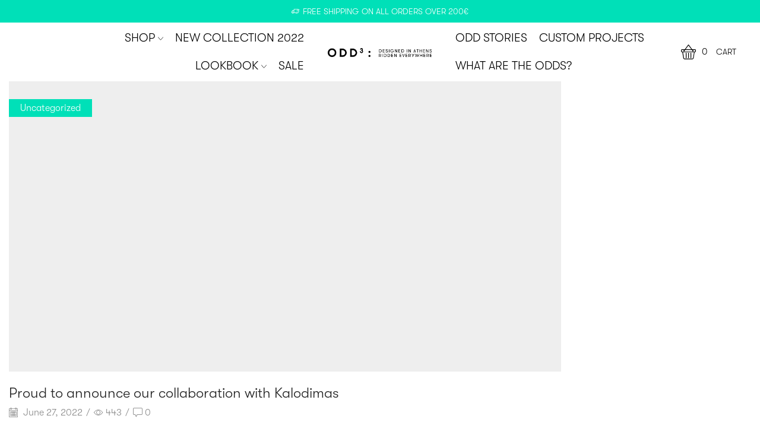

--- FILE ---
content_type: text/html; charset=UTF-8
request_url: https://odd3.cc/category/uncategorized/
body_size: 32453
content:

<!DOCTYPE html>
<html lang="en-US" xmlns="http://www.w3.org/1999/xhtml" prefix="og: http://ogp.me/ns# fb: http://www.facebook.com/2008/fbml" >
<head><meta charset="UTF-8" /><script>if(navigator.userAgent.match(/MSIE|Internet Explorer/i)||navigator.userAgent.match(/Trident\/7\..*?rv:11/i)){var href=document.location.href;if(!href.match(/[?&]nowprocket/)){if(href.indexOf("?")==-1){if(href.indexOf("#")==-1){document.location.href=href+"?nowprocket=1"}else{document.location.href=href.replace("#","?nowprocket=1#")}}else{if(href.indexOf("#")==-1){document.location.href=href+"&nowprocket=1"}else{document.location.href=href.replace("#","&nowprocket=1#")}}}}</script><script>(()=>{class RocketLazyLoadScripts{constructor(){this.v="2.0.2",this.userEvents=["keydown","keyup","mousedown","mouseup","mousemove","mouseover","mouseenter","mouseout","mouseleave","touchmove","touchstart","touchend","touchcancel","wheel","click","dblclick","input","visibilitychange"],this.attributeEvents=["onblur","onclick","oncontextmenu","ondblclick","onfocus","onmousedown","onmouseenter","onmouseleave","onmousemove","onmouseout","onmouseover","onmouseup","onmousewheel","onscroll","onsubmit"]}async t(){this.i(),this.o(),/iP(ad|hone)/.test(navigator.userAgent)&&this.h(),this.u(),this.l(this),this.m(),this.k(this),this.p(this),this._(),await Promise.all([this.R(),this.L()]),this.lastBreath=Date.now(),this.S(this),this.P(),this.D(),this.O(),this.M(),await this.C(this.delayedScripts.normal),await this.C(this.delayedScripts.defer),await this.C(this.delayedScripts.async),this.T("domReady"),await this.F(),await this.j(),await this.I(),this.T("windowLoad"),await this.A(),window.dispatchEvent(new Event("rocket-allScriptsLoaded")),this.everythingLoaded=!0,this.lastTouchEnd&&await new Promise((t=>setTimeout(t,500-Date.now()+this.lastTouchEnd))),this.H(),this.T("all"),this.U(),this.W()}i(){this.CSPIssue=sessionStorage.getItem("rocketCSPIssue"),document.addEventListener("securitypolicyviolation",(t=>{this.CSPIssue||"script-src-elem"!==t.violatedDirective||"data"!==t.blockedURI||(this.CSPIssue=!0,sessionStorage.setItem("rocketCSPIssue",!0))}),{isRocket:!0})}o(){window.addEventListener("pageshow",(t=>{this.persisted=t.persisted,this.realWindowLoadedFired=!0}),{isRocket:!0}),window.addEventListener("pagehide",(()=>{this.onFirstUserAction=null}),{isRocket:!0})}h(){let t;function e(e){t=e}window.addEventListener("touchstart",e,{isRocket:!0}),window.addEventListener("touchend",(function i(o){Math.abs(o.changedTouches[0].pageX-t.changedTouches[0].pageX)<10&&Math.abs(o.changedTouches[0].pageY-t.changedTouches[0].pageY)<10&&o.timeStamp-t.timeStamp<200&&(o.target.dispatchEvent(new PointerEvent("click",{target:o.target,bubbles:!0,cancelable:!0})),event.preventDefault(),window.removeEventListener("touchstart",e,{isRocket:!0}),window.removeEventListener("touchend",i,{isRocket:!0}))}),{isRocket:!0})}q(t){this.userActionTriggered||("mousemove"!==t.type||this.firstMousemoveIgnored?"keyup"===t.type||"mouseover"===t.type||"mouseout"===t.type||(this.userActionTriggered=!0,this.onFirstUserAction&&this.onFirstUserAction()):this.firstMousemoveIgnored=!0),"click"===t.type&&t.preventDefault(),this.savedUserEvents.length>0&&(t.stopPropagation(),t.stopImmediatePropagation()),"touchstart"===this.lastEvent&&"touchend"===t.type&&(this.lastTouchEnd=Date.now()),"click"===t.type&&(this.lastTouchEnd=0),this.lastEvent=t.type,this.savedUserEvents.push(t)}u(){this.savedUserEvents=[],this.userEventHandler=this.q.bind(this),this.userEvents.forEach((t=>window.addEventListener(t,this.userEventHandler,{passive:!1,isRocket:!0})))}U(){this.userEvents.forEach((t=>window.removeEventListener(t,this.userEventHandler,{passive:!1,isRocket:!0}))),this.savedUserEvents.forEach((t=>{t.target.dispatchEvent(new window[t.constructor.name](t.type,t))}))}m(){this.eventsMutationObserver=new MutationObserver((t=>{const e="return false";for(const i of t){if("attributes"===i.type){const t=i.target.getAttribute(i.attributeName);t&&t!==e&&(i.target.setAttribute("data-rocket-"+i.attributeName,t),i.target.setAttribute(i.attributeName,e))}"childList"===i.type&&i.addedNodes.forEach((t=>{if(t.nodeType===Node.ELEMENT_NODE)for(const i of t.attributes)this.attributeEvents.includes(i.name)&&i.value&&""!==i.value&&(t.setAttribute("data-rocket-"+i.name,i.value),t.setAttribute(i.name,e))}))}})),this.eventsMutationObserver.observe(document,{subtree:!0,childList:!0,attributeFilter:this.attributeEvents})}H(){this.eventsMutationObserver.disconnect(),this.attributeEvents.forEach((t=>{document.querySelectorAll("[data-rocket-"+t+"]").forEach((e=>{e.setAttribute(t,e.getAttribute("data-rocket-"+t)),e.removeAttribute("data-rocket-"+t)}))}))}k(t){Object.defineProperty(HTMLElement.prototype,"onclick",{get(){return this.rocketonclick},set(e){this.rocketonclick=e,this.setAttribute(t.everythingLoaded?"onclick":"data-rocket-onclick","this.rocketonclick(event)")}})}S(t){function e(e,i){let o=e[i];e[i]=null,Object.defineProperty(e,i,{get:()=>o,set(s){t.everythingLoaded?o=s:e["rocket"+i]=o=s}})}e(document,"onreadystatechange"),e(window,"onload"),e(window,"onpageshow");try{Object.defineProperty(document,"readyState",{get:()=>t.rocketReadyState,set(e){t.rocketReadyState=e},configurable:!0}),document.readyState="loading"}catch(t){console.log("WPRocket DJE readyState conflict, bypassing")}}l(t){this.originalAddEventListener=EventTarget.prototype.addEventListener,this.originalRemoveEventListener=EventTarget.prototype.removeEventListener,this.savedEventListeners=[],EventTarget.prototype.addEventListener=function(e,i,o){o&&o.isRocket||!t.B(e,this)&&!t.userEvents.includes(e)||t.B(e,this)&&!t.userActionTriggered||e.startsWith("rocket-")?t.originalAddEventListener.call(this,e,i,o):t.savedEventListeners.push({target:this,remove:!1,type:e,func:i,options:o})},EventTarget.prototype.removeEventListener=function(e,i,o){o&&o.isRocket||!t.B(e,this)&&!t.userEvents.includes(e)||t.B(e,this)&&!t.userActionTriggered||e.startsWith("rocket-")?t.originalRemoveEventListener.call(this,e,i,o):t.savedEventListeners.push({target:this,remove:!0,type:e,func:i,options:o})}}T(t){"all"===t&&(EventTarget.prototype.addEventListener=this.originalAddEventListener,EventTarget.prototype.removeEventListener=this.originalRemoveEventListener),this.savedEventListeners=this.savedEventListeners.filter((e=>{let i=e.type,o=e.target||window;return"domReady"===t&&"DOMContentLoaded"!==i&&"readystatechange"!==i||("windowLoad"===t&&"load"!==i&&"readystatechange"!==i&&"pageshow"!==i||(this.B(i,o)&&(i="rocket-"+i),e.remove?o.removeEventListener(i,e.func,e.options):o.addEventListener(i,e.func,e.options),!1))}))}p(t){let e;function i(e){return t.everythingLoaded?e:e.split(" ").map((t=>"load"===t||t.startsWith("load.")?"rocket-jquery-load":t)).join(" ")}function o(o){function s(e){const s=o.fn[e];o.fn[e]=o.fn.init.prototype[e]=function(){return this[0]===window&&t.userActionTriggered&&("string"==typeof arguments[0]||arguments[0]instanceof String?arguments[0]=i(arguments[0]):"object"==typeof arguments[0]&&Object.keys(arguments[0]).forEach((t=>{const e=arguments[0][t];delete arguments[0][t],arguments[0][i(t)]=e}))),s.apply(this,arguments),this}}if(o&&o.fn&&!t.allJQueries.includes(o)){const e={DOMContentLoaded:[],"rocket-DOMContentLoaded":[]};for(const t in e)document.addEventListener(t,(()=>{e[t].forEach((t=>t()))}),{isRocket:!0});o.fn.ready=o.fn.init.prototype.ready=function(i){function s(){parseInt(o.fn.jquery)>2?setTimeout((()=>i.bind(document)(o))):i.bind(document)(o)}return t.realDomReadyFired?!t.userActionTriggered||t.fauxDomReadyFired?s():e["rocket-DOMContentLoaded"].push(s):e.DOMContentLoaded.push(s),o([])},s("on"),s("one"),s("off"),t.allJQueries.push(o)}e=o}t.allJQueries=[],o(window.jQuery),Object.defineProperty(window,"jQuery",{get:()=>e,set(t){o(t)}})}P(){const t=new Map;document.write=document.writeln=function(e){const i=document.currentScript,o=document.createRange(),s=i.parentElement;let n=t.get(i);void 0===n&&(n=i.nextSibling,t.set(i,n));const a=document.createDocumentFragment();o.setStart(a,0),a.appendChild(o.createContextualFragment(e)),s.insertBefore(a,n)}}async R(){return new Promise((t=>{this.userActionTriggered?t():this.onFirstUserAction=t}))}async L(){return new Promise((t=>{document.addEventListener("DOMContentLoaded",(()=>{this.realDomReadyFired=!0,t()}),{isRocket:!0})}))}async I(){return this.realWindowLoadedFired?Promise.resolve():new Promise((t=>{window.addEventListener("load",t,{isRocket:!0})}))}M(){this.pendingScripts=[];this.scriptsMutationObserver=new MutationObserver((t=>{for(const e of t)e.addedNodes.forEach((t=>{"SCRIPT"!==t.tagName||t.noModule||t.isWPRocket||this.pendingScripts.push({script:t,promise:new Promise((e=>{const i=()=>{const i=this.pendingScripts.findIndex((e=>e.script===t));i>=0&&this.pendingScripts.splice(i,1),e()};t.addEventListener("load",i,{isRocket:!0}),t.addEventListener("error",i,{isRocket:!0}),setTimeout(i,1e3)}))})}))})),this.scriptsMutationObserver.observe(document,{childList:!0,subtree:!0})}async j(){await this.J(),this.pendingScripts.length?(await this.pendingScripts[0].promise,await this.j()):this.scriptsMutationObserver.disconnect()}D(){this.delayedScripts={normal:[],async:[],defer:[]},document.querySelectorAll("script[type$=rocketlazyloadscript]").forEach((t=>{t.hasAttribute("data-rocket-src")?t.hasAttribute("async")&&!1!==t.async?this.delayedScripts.async.push(t):t.hasAttribute("defer")&&!1!==t.defer||"module"===t.getAttribute("data-rocket-type")?this.delayedScripts.defer.push(t):this.delayedScripts.normal.push(t):this.delayedScripts.normal.push(t)}))}async _(){await this.L();let t=[];document.querySelectorAll("script[type$=rocketlazyloadscript][data-rocket-src]").forEach((e=>{let i=e.getAttribute("data-rocket-src");if(i&&!i.startsWith("data:")){i.startsWith("//")&&(i=location.protocol+i);try{const o=new URL(i).origin;o!==location.origin&&t.push({src:o,crossOrigin:e.crossOrigin||"module"===e.getAttribute("data-rocket-type")})}catch(t){}}})),t=[...new Map(t.map((t=>[JSON.stringify(t),t]))).values()],this.N(t,"preconnect")}async $(t){if(await this.G(),!0!==t.noModule||!("noModule"in HTMLScriptElement.prototype))return new Promise((e=>{let i;function o(){(i||t).setAttribute("data-rocket-status","executed"),e()}try{if(navigator.userAgent.includes("Firefox/")||""===navigator.vendor||this.CSPIssue)i=document.createElement("script"),[...t.attributes].forEach((t=>{let e=t.nodeName;"type"!==e&&("data-rocket-type"===e&&(e="type"),"data-rocket-src"===e&&(e="src"),i.setAttribute(e,t.nodeValue))})),t.text&&(i.text=t.text),t.nonce&&(i.nonce=t.nonce),i.hasAttribute("src")?(i.addEventListener("load",o,{isRocket:!0}),i.addEventListener("error",(()=>{i.setAttribute("data-rocket-status","failed-network"),e()}),{isRocket:!0}),setTimeout((()=>{i.isConnected||e()}),1)):(i.text=t.text,o()),i.isWPRocket=!0,t.parentNode.replaceChild(i,t);else{const i=t.getAttribute("data-rocket-type"),s=t.getAttribute("data-rocket-src");i?(t.type=i,t.removeAttribute("data-rocket-type")):t.removeAttribute("type"),t.addEventListener("load",o,{isRocket:!0}),t.addEventListener("error",(i=>{this.CSPIssue&&i.target.src.startsWith("data:")?(console.log("WPRocket: CSP fallback activated"),t.removeAttribute("src"),this.$(t).then(e)):(t.setAttribute("data-rocket-status","failed-network"),e())}),{isRocket:!0}),s?(t.fetchPriority="high",t.removeAttribute("data-rocket-src"),t.src=s):t.src="data:text/javascript;base64,"+window.btoa(unescape(encodeURIComponent(t.text)))}}catch(i){t.setAttribute("data-rocket-status","failed-transform"),e()}}));t.setAttribute("data-rocket-status","skipped")}async C(t){const e=t.shift();return e?(e.isConnected&&await this.$(e),this.C(t)):Promise.resolve()}O(){this.N([...this.delayedScripts.normal,...this.delayedScripts.defer,...this.delayedScripts.async],"preload")}N(t,e){this.trash=this.trash||[];let i=!0;var o=document.createDocumentFragment();t.forEach((t=>{const s=t.getAttribute&&t.getAttribute("data-rocket-src")||t.src;if(s&&!s.startsWith("data:")){const n=document.createElement("link");n.href=s,n.rel=e,"preconnect"!==e&&(n.as="script",n.fetchPriority=i?"high":"low"),t.getAttribute&&"module"===t.getAttribute("data-rocket-type")&&(n.crossOrigin=!0),t.crossOrigin&&(n.crossOrigin=t.crossOrigin),t.integrity&&(n.integrity=t.integrity),t.nonce&&(n.nonce=t.nonce),o.appendChild(n),this.trash.push(n),i=!1}})),document.head.appendChild(o)}W(){this.trash.forEach((t=>t.remove()))}async F(){try{document.readyState="interactive"}catch(t){}this.fauxDomReadyFired=!0;try{await this.G(),document.dispatchEvent(new Event("rocket-readystatechange")),await this.G(),document.rocketonreadystatechange&&document.rocketonreadystatechange(),await this.G(),document.dispatchEvent(new Event("rocket-DOMContentLoaded")),await this.G(),window.dispatchEvent(new Event("rocket-DOMContentLoaded"))}catch(t){console.error(t)}}async A(){try{document.readyState="complete"}catch(t){}try{await this.G(),document.dispatchEvent(new Event("rocket-readystatechange")),await this.G(),document.rocketonreadystatechange&&document.rocketonreadystatechange(),await this.G(),window.dispatchEvent(new Event("rocket-load")),await this.G(),window.rocketonload&&window.rocketonload(),await this.G(),this.allJQueries.forEach((t=>t(window).trigger("rocket-jquery-load"))),await this.G();const t=new Event("rocket-pageshow");t.persisted=this.persisted,window.dispatchEvent(t),await this.G(),window.rocketonpageshow&&window.rocketonpageshow({persisted:this.persisted})}catch(t){console.error(t)}}async G(){Date.now()-this.lastBreath>45&&(await this.J(),this.lastBreath=Date.now())}async J(){return document.hidden?new Promise((t=>setTimeout(t))):new Promise((t=>requestAnimationFrame(t)))}B(t,e){return e===document&&"readystatechange"===t||(e===document&&"DOMContentLoaded"===t||(e===window&&"DOMContentLoaded"===t||(e===window&&"load"===t||e===window&&"pageshow"===t)))}static run(){(new RocketLazyLoadScripts).t()}}RocketLazyLoadScripts.run()})();</script>
	
	<meta name="viewport" content="width=device-width, initial-scale=1.0, maximum-scale=1.0, user-scalable=0"/>
	<meta name='robots' content='index, follow, max-image-preview:large, max-snippet:-1, max-video-preview:-1' />
<script type="rocketlazyloadscript">window._wca = window._wca || [];</script>

	<!-- This site is optimized with the Yoast SEO plugin v22.7 - https://yoast.com/wordpress/plugins/seo/ -->
	<title>Uncategorized Archives - ODD³ Cycling Apparel</title>
	<link rel="canonical" href="https://odd3.cc/category/uncategorized/" />
	<meta property="og:locale" content="en_US" />
	<meta property="og:type" content="article" />
	<meta property="og:title" content="Uncategorized Archives - ODD³ Cycling Apparel" />
	<meta property="og:url" content="https://odd3.cc/category/uncategorized/" />
	<meta property="og:site_name" content="ODD³ Cycling Apparel" />
	<meta name="twitter:card" content="summary_large_image" />
	<script type="application/ld+json" class="yoast-schema-graph">{"@context":"https://schema.org","@graph":[{"@type":"CollectionPage","@id":"https://odd3.cc/category/uncategorized/","url":"https://odd3.cc/category/uncategorized/","name":"Uncategorized Archives - ODD³ Cycling Apparel","isPartOf":{"@id":"https://odd3.cc/#website"},"primaryImageOfPage":{"@id":"https://odd3.cc/category/uncategorized/#primaryimage"},"image":{"@id":"https://odd3.cc/category/uncategorized/#primaryimage"},"thumbnailUrl":"https://odd3.cc/wp-content/uploads/2022/06/IB1A7889-1.jpg","breadcrumb":{"@id":"https://odd3.cc/category/uncategorized/#breadcrumb"},"inLanguage":"en-US"},{"@type":"ImageObject","inLanguage":"en-US","@id":"https://odd3.cc/category/uncategorized/#primaryimage","url":"https://odd3.cc/wp-content/uploads/2022/06/IB1A7889-1.jpg","contentUrl":"https://odd3.cc/wp-content/uploads/2022/06/IB1A7889-1.jpg","width":976,"height":1300},{"@type":"BreadcrumbList","@id":"https://odd3.cc/category/uncategorized/#breadcrumb","itemListElement":[{"@type":"ListItem","position":1,"name":"Home","item":"https://odd3.cc/"},{"@type":"ListItem","position":2,"name":"Uncategorized"}]},{"@type":"WebSite","@id":"https://odd3.cc/#website","url":"https://odd3.cc/","name":"ODD³ Cycling Apparel","description":"Odd Three - Designed in Athens - Ridden Everywhere","publisher":{"@id":"https://odd3.cc/#organization"},"potentialAction":[{"@type":"SearchAction","target":{"@type":"EntryPoint","urlTemplate":"https://odd3.cc/?s={search_term_string}"},"query-input":"required name=search_term_string"}],"inLanguage":"en-US"},{"@type":"Organization","@id":"https://odd3.cc/#organization","name":"ODD3","url":"https://odd3.cc/","logo":{"@type":"ImageObject","inLanguage":"en-US","@id":"https://odd3.cc/#/schema/logo/image/","url":"https://odd3.cc/wp-content/uploads/2017/11/odd-logo.png","contentUrl":"https://odd3.cc/wp-content/uploads/2017/11/odd-logo.png","width":307,"height":26,"caption":"ODD3"},"image":{"@id":"https://odd3.cc/#/schema/logo/image/"},"sameAs":["https://www.facebook.com/odd3.cc","https://www.instagram.com/odd3.cc/"]}]}</script>
	<!-- / Yoast SEO plugin. -->


<link rel='dns-prefetch' href='//www.googletagmanager.com' />
<link rel='dns-prefetch' href='//stats.wp.com' />

<link rel="alternate" type="application/rss+xml" title="ODD³ Cycling Apparel &raquo; Feed" href="https://odd3.cc/feed/" />
<link rel="alternate" type="application/rss+xml" title="ODD³ Cycling Apparel &raquo; Comments Feed" href="https://odd3.cc/comments/feed/" />
<link rel="alternate" type="application/rss+xml" title="ODD³ Cycling Apparel &raquo; Uncategorized Category Feed" href="https://odd3.cc/category/uncategorized/feed/" />
<link data-minify="1" rel='stylesheet' id='wp-notification-bars-css' href='https://odd3.cc/wp-content/cache/min/1/wp-content/plugins/wp-notification-bars/public/css/wp-notification-bars-public.css?ver=1767493308' type='text/css' media='all' />
<link rel='stylesheet' id='sbi_styles-css' href='https://odd3.cc/wp-content/plugins/instagram-feed/css/sbi-styles.min.css?ver=6.7.1' type='text/css' media='all' />
<style id='wp-emoji-styles-inline-css' type='text/css'>

	img.wp-smiley, img.emoji {
		display: inline !important;
		border: none !important;
		box-shadow: none !important;
		height: 1em !important;
		width: 1em !important;
		margin: 0 0.07em !important;
		vertical-align: -0.1em !important;
		background: none !important;
		padding: 0 !important;
	}
</style>
<link rel='stylesheet' id='mediaelement-css' href='https://odd3.cc/wp-includes/js/mediaelement/mediaelementplayer-legacy.min.css?ver=4.2.17' type='text/css' media='all' />
<link rel='stylesheet' id='wp-mediaelement-css' href='https://odd3.cc/wp-includes/js/mediaelement/wp-mediaelement.min.css?ver=6.5.7' type='text/css' media='all' />
<style id='jetpack-sharing-buttons-style-inline-css' type='text/css'>
.jetpack-sharing-buttons__services-list{display:flex;flex-direction:row;flex-wrap:wrap;gap:0;list-style-type:none;margin:5px;padding:0}.jetpack-sharing-buttons__services-list.has-small-icon-size{font-size:12px}.jetpack-sharing-buttons__services-list.has-normal-icon-size{font-size:16px}.jetpack-sharing-buttons__services-list.has-large-icon-size{font-size:24px}.jetpack-sharing-buttons__services-list.has-huge-icon-size{font-size:36px}@media print{.jetpack-sharing-buttons__services-list{display:none!important}}.editor-styles-wrapper .wp-block-jetpack-sharing-buttons{gap:0;padding-inline-start:0}ul.jetpack-sharing-buttons__services-list.has-background{padding:1.25em 2.375em}
</style>
<link rel='stylesheet' id='cookie-notice-front-css' href='https://odd3.cc/wp-content/plugins/cookie-notice/css/front.min.css?ver=2.5.5' type='text/css' media='all' />
<link data-minify="1" rel='stylesheet' id='sb-style-css' href='https://odd3.cc/wp-content/cache/min/1/wp-content/plugins/sb-woocommerce-infinite-scroll/assets/css/sbsa.css?ver=1767493308' type='text/css' media='all' />
<link data-minify="1" rel='stylesheet' id='sb-animate-style-css' href='https://odd3.cc/wp-content/cache/min/1/wp-content/plugins/sb-woocommerce-infinite-scroll/assets/css/animate.css?ver=1767493308' type='text/css' media='all' />
<style id='woocommerce-inline-inline-css' type='text/css'>
.woocommerce form .form-row .required { visibility: visible; }
</style>
<link data-minify="1" rel='stylesheet' id='wpsl-styles-css' href='https://odd3.cc/wp-content/cache/min/1/wp-content/plugins/wp-store-locator/css/styles.min.css?ver=1767493308' type='text/css' media='all' />
<link data-minify="1" rel='stylesheet' id='product-size-charts-css' href='https://odd3.cc/wp-content/cache/min/1/wp-content/plugins/woo-advanced-product-size-chart/public/css/size-chart-for-woocommerce-public.css?ver=1767493308' type='text/css' media='all' />
<link rel='stylesheet' id='woo-variation-swatches-css' href='https://odd3.cc/wp-content/plugins/woo-variation-swatches/assets/css/frontend.min.css?ver=1739710465' type='text/css' media='all' />
<style id='woo-variation-swatches-inline-css' type='text/css'>
:root {
--wvs-tick:url("data:image/svg+xml;utf8,%3Csvg filter='drop-shadow(0px 0px 2px rgb(0 0 0 / .8))' xmlns='http://www.w3.org/2000/svg'  viewBox='0 0 30 30'%3E%3Cpath fill='none' stroke='%23ffffff' stroke-linecap='round' stroke-linejoin='round' stroke-width='4' d='M4 16L11 23 27 7'/%3E%3C/svg%3E");

--wvs-cross:url("data:image/svg+xml;utf8,%3Csvg filter='drop-shadow(0px 0px 5px rgb(255 255 255 / .6))' xmlns='http://www.w3.org/2000/svg' width='72px' height='72px' viewBox='0 0 24 24'%3E%3Cpath fill='none' stroke='%23ff0000' stroke-linecap='round' stroke-width='0.6' d='M5 5L19 19M19 5L5 19'/%3E%3C/svg%3E");
--wvs-single-product-item-width:30px;
--wvs-single-product-item-height:30px;
--wvs-single-product-item-font-size:16px}
</style>
<link data-minify="1" rel='stylesheet' id='threesixty-css' href='https://odd3.cc/wp-content/cache/min/1/wp-content/plugins/smart-product-viewer/includes/css/360.css?ver=1767493308' type='text/css' media='all' />
<link data-minify="1" rel='stylesheet' id='magnific-popup-css' href='https://odd3.cc/wp-content/cache/min/1/wp-content/plugins/smart-product-viewer/includes/css/magnific-popup.css?ver=1767493308' type='text/css' media='all' />
<link rel='stylesheet' id='etheme-parent-style-css' href='https://odd3.cc/wp-content/themes/xstore/xstore.min.css?ver=9.4.7' type='text/css' media='all' />
<link rel='stylesheet' id='etheme-wpb-style-css' href='https://odd3.cc/wp-content/themes/xstore/css/wpb.min.css?ver=9.4.7' type='text/css' media='all' />
<link data-minify="1" rel='stylesheet' id='js_composer_front-css' href='https://odd3.cc/wp-content/cache/min/1/wp-content/plugins/js_composer/assets/css/js_composer.min.css?ver=1767493308' type='text/css' media='all' />
<link rel='stylesheet' id='etheme-cookie-notice-style-css' href='https://odd3.cc/wp-content/themes/xstore/css/cookie-notice.min.css?ver=9.4.7' type='text/css' media='all' />
<link rel='stylesheet' id='etheme-sidebar-css' href='https://odd3.cc/wp-content/themes/xstore/css/modules/layout/sidebar.min.css?ver=9.4.7' type='text/css' media='all' />
<link rel='stylesheet' id='etheme-back-top-css' href='https://odd3.cc/wp-content/themes/xstore/css/modules/back-top.min.css?ver=9.4.7' type='text/css' media='all' />
<link rel='stylesheet' id='etheme-mobile-panel-css' href='https://odd3.cc/wp-content/themes/xstore/css/modules/layout/mobile-panel.min.css?ver=9.4.7' type='text/css' media='all' />
<link rel='stylesheet' id='etheme-woocommerce-css' href='https://odd3.cc/wp-content/themes/xstore/css/modules/woocommerce/global.min.css?ver=9.4.7' type='text/css' media='all' />
<link rel='stylesheet' id='etheme-blog-global-css' href='https://odd3.cc/wp-content/themes/xstore/css/modules/blog/blog-global.min.css?ver=9.4.7' type='text/css' media='all' />
<link rel='stylesheet' id='etheme-post-global-css' href='https://odd3.cc/wp-content/themes/xstore/css/modules/blog/types/global.min.css?ver=9.4.7' type='text/css' media='all' />
<link rel='stylesheet' id='etheme-post-quote-css' href='https://odd3.cc/wp-content/themes/xstore/css/modules/blog/formats/quote.min.css?ver=9.4.7' type='text/css' media='all' />
<link rel='stylesheet' id='etheme-pagination-css' href='https://odd3.cc/wp-content/themes/xstore/css/modules/pagination.min.css?ver=9.4.7' type='text/css' media='all' />
<link rel='stylesheet' id='etheme-contact-forms-css' href='https://odd3.cc/wp-content/themes/xstore/css/modules/contact-forms.min.css?ver=9.4.7' type='text/css' media='all' />
<style id='xstore-icons-font-inline-css' type='text/css'>
@font-face {
				  font-family: 'xstore-icons';
				  src:
				    url('https://odd3.cc/wp-content/themes/xstore/fonts/xstore-icons-light.ttf') format('truetype'),
				    url('https://odd3.cc/wp-content/themes/xstore/fonts/xstore-icons-light.woff2') format('woff2'),
				    url('https://odd3.cc/wp-content/themes/xstore/fonts/xstore-icons-light.woff') format('woff'),
				    url('https://odd3.cc/wp-content/themes/xstore/fonts/xstore-icons-light.svg#xstore-icons') format('svg');
				  font-weight: normal;
				  font-style: normal;
				  font-display: swap;
				}
</style>
<link rel='stylesheet' id='etheme-header-menu-css' href='https://odd3.cc/wp-content/themes/xstore/css/modules/layout/header/parts/menu.min.css?ver=9.4.7' type='text/css' media='all' />
<link data-minify="1" rel='stylesheet' id='xstore-kirki-styles-css' href='https://odd3.cc/wp-content/cache/min/1/wp-content/uploads/xstore/kirki-styles.css?ver=1767493308' type='text/css' media='all' />
<link data-minify="1" rel='stylesheet' id='mpc-massive-style-css' href='https://odd3.cc/wp-content/cache/min/1/wp-content/plugins/mpc-massive/assets/css/mpc-styles.css?ver=1767493309' type='text/css' media='all' />
<style id='rocket-lazyload-inline-css' type='text/css'>
.rll-youtube-player{position:relative;padding-bottom:56.23%;height:0;overflow:hidden;max-width:100%;}.rll-youtube-player:focus-within{outline: 2px solid currentColor;outline-offset: 5px;}.rll-youtube-player iframe{position:absolute;top:0;left:0;width:100%;height:100%;z-index:100;background:0 0}.rll-youtube-player img{bottom:0;display:block;left:0;margin:auto;max-width:100%;width:100%;position:absolute;right:0;top:0;border:none;height:auto;-webkit-transition:.4s all;-moz-transition:.4s all;transition:.4s all}.rll-youtube-player img:hover{-webkit-filter:brightness(75%)}.rll-youtube-player .play{height:100%;width:100%;left:0;top:0;position:absolute;background:url(https://odd3.cc/wp-content/plugins/wp-rocket/assets/img/youtube.png) no-repeat center;background-color: transparent !important;cursor:pointer;border:none;}
</style>
<script type="rocketlazyloadscript" data-rocket-type="text/javascript" id="woocommerce-google-analytics-integration-gtag-js-after">
/* <![CDATA[ */
/* Google Analytics for WooCommerce (gtag.js) */
					window.dataLayer = window.dataLayer || [];
					function gtag(){dataLayer.push(arguments);}
					// Set up default consent state.
					for ( const mode of [{"analytics_storage":"denied","ad_storage":"denied","ad_user_data":"denied","ad_personalization":"denied","region":["AT","BE","BG","HR","CY","CZ","DK","EE","FI","FR","DE","GR","HU","IS","IE","IT","LV","LI","LT","LU","MT","NL","NO","PL","PT","RO","SK","SI","ES","SE","GB","CH"]}] || [] ) {
						gtag( "consent", "default", { "wait_for_update": 500, ...mode } );
					}
					gtag("js", new Date());
					gtag("set", "developer_id.dOGY3NW", true);
					gtag("config", "UA-61383335-11", {"track_404":true,"allow_google_signals":false,"logged_in":false,"linker":{"domains":[],"allow_incoming":false},"custom_map":{"dimension1":"logged_in"}});
/* ]]> */
</script>
<script type="rocketlazyloadscript" data-rocket-type="text/javascript" id="cookie-notice-front-js-before">
/* <![CDATA[ */
var cnArgs = {"ajaxUrl":"https:\/\/odd3.cc\/wp-admin\/admin-ajax.php","nonce":"43ec567efa","hideEffect":"fade","position":"bottom","onScroll":false,"onScrollOffset":100,"onClick":false,"cookieName":"cookie_notice_accepted","cookieTime":2592000,"cookieTimeRejected":2592000,"globalCookie":false,"redirection":false,"cache":true,"revokeCookies":false,"revokeCookiesOpt":"automatic"};
/* ]]> */
</script>
<script type="rocketlazyloadscript" data-rocket-type="text/javascript" data-rocket-src="https://odd3.cc/wp-content/plugins/cookie-notice/js/front.min.js?ver=2.5.5" id="cookie-notice-front-js"></script>
<script type="text/javascript" src="https://odd3.cc/wp-includes/js/jquery/jquery.min.js?ver=3.7.1" id="jquery-core-js"></script>
<script type="text/javascript" src="https://odd3.cc/wp-includes/js/jquery/jquery-migrate.min.js?ver=3.4.1" id="jquery-migrate-js"></script>
<script type="rocketlazyloadscript" data-rocket-type="text/javascript" data-rocket-src="//odd3.cc/wp-content/plugins/revslider/sr6/assets/js/rbtools.min.js?ver=6.7.11" async id="tp-tools-js"></script>
<script type="rocketlazyloadscript" data-rocket-type="text/javascript" data-rocket-src="//odd3.cc/wp-content/plugins/revslider/sr6/assets/js/rs6.min.js?ver=6.7.11" async id="revmin-js"></script>
<script type="text/javascript" src="https://odd3.cc/wp-content/plugins/woocommerce/assets/js/jquery-blockui/jquery.blockUI.min.js?ver=2.7.0-wc.8.9.1" id="jquery-blockui-js" data-wp-strategy="defer"></script>
<script type="text/javascript" id="wc-add-to-cart-js-extra">
/* <![CDATA[ */
var wc_add_to_cart_params = {"ajax_url":"\/wp-admin\/admin-ajax.php","wc_ajax_url":"\/?wc-ajax=%%endpoint%%","i18n_view_cart":"View cart","cart_url":"https:\/\/odd3.cc\/cart\/","is_cart":"","cart_redirect_after_add":"no"};
/* ]]> */
</script>
<script type="rocketlazyloadscript" data-rocket-type="text/javascript" data-rocket-src="https://odd3.cc/wp-content/plugins/woocommerce/assets/js/frontend/add-to-cart.min.js?ver=8.9.1" id="wc-add-to-cart-js" data-wp-strategy="defer"></script>
<script type="rocketlazyloadscript" data-rocket-type="text/javascript" data-rocket-src="https://odd3.cc/wp-content/plugins/woocommerce/assets/js/js-cookie/js.cookie.min.js?ver=2.1.4-wc.8.9.1" id="js-cookie-js" defer="defer" data-wp-strategy="defer"></script>
<script type="text/javascript" id="woocommerce-js-extra">
/* <![CDATA[ */
var woocommerce_params = {"ajax_url":"\/wp-admin\/admin-ajax.php","wc_ajax_url":"\/?wc-ajax=%%endpoint%%"};
/* ]]> */
</script>
<script type="rocketlazyloadscript" data-rocket-type="text/javascript" data-rocket-src="https://odd3.cc/wp-content/plugins/woocommerce/assets/js/frontend/woocommerce.min.js?ver=8.9.1" id="woocommerce-js" defer="defer" data-wp-strategy="defer"></script>
<script type="rocketlazyloadscript" data-rocket-type="text/javascript" data-rocket-src="https://odd3.cc/wp-content/plugins/wp-notification-bars/public/js/wp-notification-bars-public.js?ver=1.0.12" id="wp-notification-bars-js"></script>
<script type="rocketlazyloadscript" data-rocket-type="text/javascript" data-rocket-src="https://odd3.cc/wp-content/plugins/js_composer/assets/js/vendors/woocommerce-add-to-cart.js?ver=7.6" id="vc_woocommerce-add-to-cart-js-js"></script>
<script type="text/javascript" src="https://stats.wp.com/s-202603.js" id="woocommerce-analytics-js" defer="defer" data-wp-strategy="defer"></script>
<script type="text/javascript" id="etheme-js-extra">
/* <![CDATA[ */
var etConfig = {"noresults":"No results were found!","ajaxSearchResultsArrow":"<svg version=\"1.1\" width=\"1em\" height=\"1em\" class=\"arrow\" xmlns=\"http:\/\/www.w3.org\/2000\/svg\" xmlns:xlink=\"http:\/\/www.w3.org\/1999\/xlink\" x=\"0px\" y=\"0px\" viewBox=\"0 0 100 100\" style=\"enable-background:new 0 0 100 100;\" xml:space=\"preserve\"><path d=\"M99.1186676,94.8567734L10.286458,6.0255365h53.5340881c1.6616173,0,3.0132561-1.3516402,3.0132561-3.0127683\r\n\tS65.4821625,0,63.8205452,0H3.0137398c-1.6611279,0-3.012768,1.3516402-3.012768,3.0127683v60.8068047\r\n\tc0,1.6616135,1.3516402,3.0132523,3.012768,3.0132523s3.012768-1.3516388,3.012768-3.0132523V10.2854862L94.8577423,99.117691\r\n\tC95.4281311,99.6871109,96.1841202,100,96.9886856,100c0.8036041,0,1.5595856-0.3128891,2.129982-0.882309\r\n\tC100.2924805,97.9419327,100.2924805,96.0305862,99.1186676,94.8567734z\"><\/path><\/svg>","successfullyAdded":"Product added.","successfullyRemoved":"Product removed.","successfullyUpdated":"Product quantity updated.","successfullyCopied":"Copied to clipboard","saleStarts":"Sale starts in:","saleFinished":"This sale already finished","confirmQuestion":"Are you sure?","viewCart":"View cart","cartPageUrl":"https:\/\/odd3.cc\/cart\/","checkCart":"Please check your <a href='https:\/\/odd3.cc\/cart\/'>cart.<\/a>","contBtn":"Continue shopping","checkBtn":"Checkout","ajaxProductAddedNotify":{"type":"alert","linked_products_type":"upsell"},"variationGallery":"","quickView":{"type":"popup","position":"right","layout":"default","variationGallery":"","css":{"quick-view":"        <link rel=\"stylesheet\" href=\"https:\/\/odd3.cc\/wp-content\/themes\/xstore\/css\/modules\/woocommerce\/quick-view.min.css?ver=9.4.7\" type=\"text\/css\" media=\"all\" \/> \t\t","skeleton":"        <link rel=\"stylesheet\" href=\"https:\/\/odd3.cc\/wp-content\/themes\/xstore\/css\/modules\/skeleton.min.css?ver=9.4.7\" type=\"text\/css\" media=\"all\" \/> \t\t","single-product":"        <link rel=\"stylesheet\" href=\"https:\/\/odd3.cc\/wp-content\/themes\/xstore\/css\/modules\/woocommerce\/single-product\/single-product.min.css?ver=9.4.7\" type=\"text\/css\" media=\"all\" \/> \t\t","single-product-elements":"        <link rel=\"stylesheet\" href=\"https:\/\/odd3.cc\/wp-content\/themes\/xstore\/css\/modules\/woocommerce\/single-product\/single-product-elements.min.css?ver=9.4.7\" type=\"text\/css\" media=\"all\" \/> \t\t","single-post-meta":"        <link rel=\"stylesheet\" href=\"https:\/\/odd3.cc\/wp-content\/themes\/xstore\/css\/modules\/blog\/single-post\/meta.min.css?ver=9.4.7\" type=\"text\/css\" media=\"all\" \/> \t\t"}},"speedOptimization":{"imageLoadingOffset":"200px"},"popupAddedToCart":[],"builders":{"is_wpbakery":true},"Product":"Products","Pages":"Pages","Post":"Posts","Portfolio":"Portfolio","Product_found":"{{count}} Products found","Pages_found":"{{count}} Pages found","Post_found":"{{count}} Posts found","Portfolio_found":"{{count}} Portfolio found","show_more":"Show {{count}} more","show_all":"View all results","items_found":"{{count}} items found","item_found":"{{count}} item found","single_product_builder":"","fancy_select_categories":"","is_search_history":"0","search_history_length":"7","search_type":"icon","search_ajax_history_time":"5","noSuggestionNoticeWithMatches":"No results were found!<p>No items matched your search {{search_value}}.<\/p>","ajaxurl":"https:\/\/odd3.cc\/wp-admin\/admin-ajax.php","woocommerceSettings":{"is_woocommerce":true,"is_swatches":true,"ajax_filters":false,"ajax_pagination":false,"is_single_product_builder":false,"mini_cart_content_quantity_input":false,"widget_show_more_text":"more","widget_show_less_text":"Show less","sidebar_off_canvas_icon":"<svg version=\"1.1\" width=\"1em\" height=\"1em\" id=\"Layer_1\" xmlns=\"http:\/\/www.w3.org\/2000\/svg\" xmlns:xlink=\"http:\/\/www.w3.org\/1999\/xlink\" x=\"0px\" y=\"0px\" viewBox=\"0 0 100 100\" style=\"enable-background:new 0 0 100 100;\" xml:space=\"preserve\"><path d=\"M94.8,0H5.6C4,0,2.6,0.9,1.9,2.3C1.1,3.7,1.3,5.4,2.2,6.7l32.7,46c0,0,0,0,0,0c1.2,1.6,1.8,3.5,1.8,5.5v37.5c0,1.1,0.4,2.2,1.2,3c0.8,0.8,1.8,1.2,3,1.2c0.6,0,1.1-0.1,1.6-0.3l18.4-7c1.6-0.5,2.7-2.1,2.7-3.9V58.3c0-2,0.6-3.9,1.8-5.5c0,0,0,0,0,0l32.7-46c0.9-1.3,1.1-3,0.3-4.4C97.8,0.9,96.3,0,94.8,0z M61.4,49.7c-1.8,2.5-2.8,5.5-2.8,8.5v29.8l-16.8,6.4V58.3c0-3.1-1-6.1-2.8-8.5L7.3,5.1h85.8L61.4,49.7z\"><\/path><\/svg>","ajax_add_to_cart_archives":true,"cart_url":"https:\/\/odd3.cc\/cart\/","cart_redirect_after_add":false,"home_url":"https:\/\/odd3.cc\/","shop_url":"https:\/\/odd3.cc\/shop\/","cart_progress_currency_pos":"left","cart_progress_thousand_sep":",","cart_progress_decimal_sep":".","cart_progress_num_decimals":"2","is_smart_addtocart":"","primary_attribute":"et_none"},"notices":{"ajax-filters":"Ajax error: cannot get filters result","post-product":"Ajax error: cannot get post\/product result","products":"Ajax error: cannot get products result","posts":"Ajax error: cannot get posts result","element":"Ajax error: cannot get element result","portfolio":"Ajax error: problem with ajax et_portfolio_ajax action","portfolio-pagination":"Ajax error: problem with ajax et_portfolio_ajax_pagination action","menu":"Ajax error: problem with ajax menu_posts action","noMatchFound":"No matches found","variationGalleryNotAvailable":"Variation Gallery not available on variation id","localStorageFull":"Seems like your localStorage is full"},"layoutSettings":{"layout":"wide","is_rtl":false,"is_mobile":false,"mobHeaderStart":992,"menu_storage_key":"etheme_9d905ca2552b08ab3f5bae0184ff17da","ajax_dropdowns_from_storage":1},"sidebar":{"closed_pc_by_default":""},"et_global":{"classes":{"skeleton":"skeleton-body","mfp":"et-mfp-opened"},"is_customize_preview":false,"mobHeaderStart":992},"etCookies":{"cache_time":3}};
/* ]]> */
</script>
<script type="rocketlazyloadscript" data-rocket-type="text/javascript" data-rocket-src="https://odd3.cc/wp-content/themes/xstore/js/etheme-scripts.min.js?ver=9.4.7" id="etheme-js"></script>
<script type="text/javascript" id="et-woo-swatches-js-extra">
/* <![CDATA[ */
var sten_wc_params = {"ajax_url":"https:\/\/odd3.cc\/wp-admin\/admin-ajax.php","is_customize_preview":"","is_singular_product":"","show_selected_title":"both","show_select_type":"","show_select_type_price":"1","add_to_cart_btn_text":"Add to cart","read_more_btn_text":"Read More","read_more_about_btn_text":"about","read_more_for_btn_text":"for","select_options_btn_text":"Select options","i18n_no_matching_variations_text":"Sorry, no products matched your selection. Please choose a different combination."};
/* ]]> */
</script>
<script type="rocketlazyloadscript" data-rocket-type="text/javascript" data-rocket-src="https://odd3.cc/wp-content/plugins/et-core-plugin/packages/st-woo-swatches/public/js/frontend.min.js?ver=1.0" id="et-woo-swatches-js"></script>
<script type="text/javascript" src="https://odd3.cc/wp-content/plugins/smart-product-viewer/includes/js/jquery.magnific-popup.min.js?ver=6.5.7" id="magnific-popup-js"></script>
<script type="rocketlazyloadscript" data-rocket-type="text/javascript" data-rocket-src="https://odd3.cc/wp-content/plugins/smart-product-viewer/includes/js/smart.product.min.js?ver=6.5.7" id="smart-product-js"></script>
<script type="rocketlazyloadscript"></script><link rel="https://api.w.org/" href="https://odd3.cc/wp-json/" /><link rel="alternate" type="application/json" href="https://odd3.cc/wp-json/wp/v2/categories/1" /><link rel="EditURI" type="application/rsd+xml" title="RSD" href="https://odd3.cc/xmlrpc.php?rsd" />
<meta name="generator" content="WordPress 6.5.7" />
<meta name="generator" content="WooCommerce 8.9.1" />
<!-- Global site tag (gtag.js) - Google Analytics -->
<script type="rocketlazyloadscript" async data-rocket-src="https://www.googletagmanager.com/gtag/js?id=UA-61383335-11"></script>
<script type="rocketlazyloadscript">
  window.dataLayer = window.dataLayer || [];
  function gtag(){dataLayer.push(arguments);}
  gtag('js', new Date());

  gtag('config', 'UA-61383335-11');
</script>
<!-- This website runs the Product Feed PRO for WooCommerce by AdTribes.io plugin - version 13.4.1.3 -->
	<style>img#wpstats{display:none}</style>
		<!-- Google site verification - Google for WooCommerce -->
<meta name="google-site-verification" content="hex9cAYw7mp7X-bejixhq-zbMNql_3IpkuC1Wl-_uSg" />
			<link rel="prefetch" as="font" href="https://odd3.cc/wp-content/themes/xstore/fonts/xstore-icons-light.woff?v=9.4.7" type="font/woff">
					<link rel="prefetch" as="font" href="https://odd3.cc/wp-content/themes/xstore/fonts/xstore-icons-light.woff2?v=9.4.7" type="font/woff2">
			<noscript><style>.woocommerce-product-gallery{ opacity: 1 !important; }</style></noscript>
				<script type="rocketlazyloadscript" data-rocket-type="text/javascript">
				!function(f,b,e,v,n,t,s){if(f.fbq)return;n=f.fbq=function(){n.callMethod?
					n.callMethod.apply(n,arguments):n.queue.push(arguments)};if(!f._fbq)f._fbq=n;
					n.push=n;n.loaded=!0;n.version='2.0';n.queue=[];t=b.createElement(e);t.async=!0;
					t.src=v;s=b.getElementsByTagName(e)[0];s.parentNode.insertBefore(t,s)}(window,
					document,'script','https://connect.facebook.net/en_US/fbevents.js');
			</script>
			<!-- WooCommerce Facebook Integration Begin -->
			<script type="rocketlazyloadscript" data-rocket-type="text/javascript">

				fbq('init', '573534196461311', {}, {
    "agent": "woocommerce-8.9.1-3.4.0"
});

				fbq( 'track', 'PageView', {
    "source": "woocommerce",
    "version": "8.9.1",
    "pluginVersion": "3.4.0"
} );

				document.addEventListener( 'DOMContentLoaded', function() {
					// Insert placeholder for events injected when a product is added to the cart through AJAX.
					document.body.insertAdjacentHTML( 'beforeend', '<div class=\"wc-facebook-pixel-event-placeholder\"></div>' );
				}, false );

			</script>
			<!-- WooCommerce Facebook Integration End -->
			<meta name="generator" content="Powered by WPBakery Page Builder - drag and drop page builder for WordPress."/>
<meta name="generator" content="Powered by Slider Revolution 6.7.11 - responsive, Mobile-Friendly Slider Plugin for WordPress with comfortable drag and drop interface." />
<link rel="icon" href="https://odd3.cc/wp-content/uploads/2017/12/cropped-favodd-32x32.png" sizes="32x32" />
<link rel="icon" href="https://odd3.cc/wp-content/uploads/2017/12/cropped-favodd-192x192.png" sizes="192x192" />
<link rel="apple-touch-icon" href="https://odd3.cc/wp-content/uploads/2017/12/cropped-favodd-180x180.png" />
<meta name="msapplication-TileImage" content="https://odd3.cc/wp-content/uploads/2017/12/cropped-favodd-270x270.png" />
<script>function setREVStartSize(e){
			//window.requestAnimationFrame(function() {
				window.RSIW = window.RSIW===undefined ? window.innerWidth : window.RSIW;
				window.RSIH = window.RSIH===undefined ? window.innerHeight : window.RSIH;
				try {
					var pw = document.getElementById(e.c).parentNode.offsetWidth,
						newh;
					pw = pw===0 || isNaN(pw) || (e.l=="fullwidth" || e.layout=="fullwidth") ? window.RSIW : pw;
					e.tabw = e.tabw===undefined ? 0 : parseInt(e.tabw);
					e.thumbw = e.thumbw===undefined ? 0 : parseInt(e.thumbw);
					e.tabh = e.tabh===undefined ? 0 : parseInt(e.tabh);
					e.thumbh = e.thumbh===undefined ? 0 : parseInt(e.thumbh);
					e.tabhide = e.tabhide===undefined ? 0 : parseInt(e.tabhide);
					e.thumbhide = e.thumbhide===undefined ? 0 : parseInt(e.thumbhide);
					e.mh = e.mh===undefined || e.mh=="" || e.mh==="auto" ? 0 : parseInt(e.mh,0);
					if(e.layout==="fullscreen" || e.l==="fullscreen")
						newh = Math.max(e.mh,window.RSIH);
					else{
						e.gw = Array.isArray(e.gw) ? e.gw : [e.gw];
						for (var i in e.rl) if (e.gw[i]===undefined || e.gw[i]===0) e.gw[i] = e.gw[i-1];
						e.gh = e.el===undefined || e.el==="" || (Array.isArray(e.el) && e.el.length==0)? e.gh : e.el;
						e.gh = Array.isArray(e.gh) ? e.gh : [e.gh];
						for (var i in e.rl) if (e.gh[i]===undefined || e.gh[i]===0) e.gh[i] = e.gh[i-1];
											
						var nl = new Array(e.rl.length),
							ix = 0,
							sl;
						e.tabw = e.tabhide>=pw ? 0 : e.tabw;
						e.thumbw = e.thumbhide>=pw ? 0 : e.thumbw;
						e.tabh = e.tabhide>=pw ? 0 : e.tabh;
						e.thumbh = e.thumbhide>=pw ? 0 : e.thumbh;
						for (var i in e.rl) nl[i] = e.rl[i]<window.RSIW ? 0 : e.rl[i];
						sl = nl[0];
						for (var i in nl) if (sl>nl[i] && nl[i]>0) { sl = nl[i]; ix=i;}
						var m = pw>(e.gw[ix]+e.tabw+e.thumbw) ? 1 : (pw-(e.tabw+e.thumbw)) / (e.gw[ix]);
						newh =  (e.gh[ix] * m) + (e.tabh + e.thumbh);
					}
					var el = document.getElementById(e.c);
					if (el!==null && el) el.style.height = newh+"px";
					el = document.getElementById(e.c+"_wrapper");
					if (el!==null && el) {
						el.style.height = newh+"px";
						el.style.display = "block";
					}
				} catch(e){
					console.log("Failure at Presize of Slider:" + e)
				}
			//});
		  };</script>
		<style type="text/css" id="wp-custom-css">
			.mtsnb {display:none !important}		</style>
		<style id="kirki-inline-styles"></style><style type="text/css" class="et_custom-css">@font-face{font-family:"GT-Walsheim-Black";src:url(https://odd3.cc/wp-content/uploads/custom-fonts/2017/11/GT-Walsheim-Black.otf) format("opentype");font-display:swap}@font-face{font-family:"GT-Walsheim-Black-Oblique";src:url(https://odd3.cc/wp-content/uploads/custom-fonts/2017/11/GT-Walsheim-Black-Oblique.otf) format("opentype");font-display:swap}@font-face{font-family:"GT-Walsheim-Light";src:url(https://odd3.cc/wp-content/uploads/custom-fonts/2017/11/GT-Walsheim-Light.otf) format("opentype");font-display:swap}@font-face{font-family:"GT-Walsheim-Light-Oblique";src:url(https://odd3.cc/wp-content/uploads/custom-fonts/2017/11/GT-Walsheim-Light-Oblique.otf) format("opentype");font-display:swap}@font-face{font-family:"GT-Walsheim-Medium";src:url(https://odd3.cc/wp-content/uploads/custom-fonts/2017/11/GT-Walsheim-Medium.otf) format("opentype");font-display:swap}@font-face{font-family:"GT-Walsheim-Medium-Oblique";src:url(https://odd3.cc/wp-content/uploads/custom-fonts/2017/11/GT-Walsheim-Medium-Oblique.otf) format("opentype");font-display:swap}.onsale{width:6em;height:6em;line-height:1.2}.page-heading{margin-bottom:25px}.front-p{font-size:1.30rem}.single-product .posts-navigation{display:none}.home-btn{min-width:231px}.footer.text-color-dark .widget-title{border:none}.footer-bottom{display:none}.front-img-column{min-height:300px}.et-wishlist-widget{display:none !important}.widget_product_categories>.widget-title{display:none}.widget_product_categories.sidebar-widget ul li a{border:0 !important;text-transform:none}.woocommerce-page h1{font-family:GT-Walsheim-Light !important}.page-heading{padding-top:6em}.back-top{right:25px}.menu-wrapper .menu>li>a:after{display:none !important}.menu-wrapper .menu>li>a{letter-spacing:1px}.current-menu-item>a{color:#fff}.shop_head{width:100%}.btn-right-arrow{overflow:visible;z-index:999}.btn-right-arrow::after{content:" ";background-image:url(https://odd3.cc/wp-content/uploads/2017/11/arrow-right-black.png);background-size:cover;background-repeat:no-repeat;display:block;width:40px;position:absolute;height:40px;top:9px;right:-22px;z-index:999}.mpc-button__title:before{display:none !important}.back-top:hover{background:#23dfb8 !important}.woocommerce-mini-cart>.buttons>.btn-checkout{background-color:#00e0b8 !important}.woocommerce-message:before,.mc4wp-success:before{color:#00e0b8}.woocommerce-message{border-top-color:#00e0b8}.woocommerce-info{border-top-color:#00111a}.mtsnb-top{position:fixed !important;top:0}.menu-wrapper>.menu-main-container .menu>.current-menu-item>a{color:#fff !important}@media (min-width:993px){.menu-main-container{width:77px}.main-header{position:fixed;z-index:999;width:100%;margin-left:0;background:#fff}.navigation-wrapper{top:0;left:0;position:fixed;width:75px;height:100vh;z-index:999}.menu-wrapper.menu-align-left .menu{margin-left:0}.sidebar-position-without .content{margin-top:95px}.post-type-archive-product .header-wrapper .navigation-wrapper,.woocommerce-page .header-wrapper .navigation-wrapper{right:0;left:unset;background-color:#23dfb8}.archive.woocommerce .content-page{margin-top:30px}.header-wrapper header>.container .container-wrapper{padding-right:150px}.navigation-wrapper .menu-inner{position:absolute;top:585px;border:none}.menu-wrapper ul.menu{-ms-transform:rotate(-90deg);-webkit-transform:rotate(-90deg);transform:rotate(-90deg);white-space:nowrap}.menu-wrapper .menu>li>a{font-size:17px;padding:.9em .9em}.front-row{padding-right:75px !important;padding-left:75px !important}.home-btn{position:absolute !important;bottom:0 !important;left:-231px !important;overflow:visible !important}.shop_head{margin-bottom:45px}.blog .header-wrapper .navigation-wrapper,.single-post .header-wrapper .navigation-wrapper,.archive .header-wrapper .navigation-wrapper{right:0;left:unset;background-color:#23dfb8 !important}}@media (min-width:768px) and (max-width:992px){.home-btn{position:absolute !important;bottom:0 !important;left:-231px !important;overflow:visible !important}}@media (min-width:481px) and (max-width:767px){.home-btn{position:absolute !important;bottom:0 !important;left:0 !important;overflow:visible !important}}@media (max-width:480px){.home-btn{position:absolute !important;bottom:0 !important;left:0 !important;overflow:visible !important}.header-logo img{max-width:200px !important}}.page-heading,.breadcrumb-trail{margin-bottom:25px}.breadcrumb-trail .page-heading{background-color:transparent}@media only screen and (max-width:3060px){.swiper-custom-left,.middle-inside .swiper-entry .swiper-button-prev,.middle-inside.swiper-entry .swiper-button-prev{left:-15px}.swiper-custom-right,.middle-inside .swiper-entry .swiper-button-next,.middle-inside.swiper-entry .swiper-button-next{right:-15px}.middle-inbox .swiper-entry .swiper-button-prev,.middle-inbox.swiper-entry .swiper-button-prev{left:8px}.middle-inbox .swiper-entry .swiper-button-next,.middle-inbox.swiper-entry .swiper-button-next{right:8px}.swiper-entry:hover .swiper-custom-left,.middle-inside .swiper-entry:hover .swiper-button-prev,.middle-inside.swiper-entry:hover .swiper-button-prev{left:-5px}.swiper-entry:hover .swiper-custom-right,.middle-inside .swiper-entry:hover .swiper-button-next,.middle-inside.swiper-entry:hover .swiper-button-next{right:-5px}.middle-inbox .swiper-entry:hover .swiper-button-prev,.middle-inbox.swiper-entry:hover .swiper-button-prev{left:5px}.middle-inbox .swiper-entry:hover .swiper-button-next,.middle-inbox.swiper-entry:hover .swiper-button-next{right:5px}}@media only screen and (max-width:992px){.header-wrapper,.site-header-vertical{display:none}}@media only screen and (min-width:993px){.mobile-header-wrapper{display:none}}.swiper-container{width:auto}.content-product .product-content-image img,.category-grid img,.categoriesCarousel .category-grid img{width:100%}.etheme-elementor-slider:not(.swiper-container-initialized,.swiper-initialized) .swiper-slide{max-width:calc(100% / var(--slides-per-view,4))}.etheme-elementor-slider[data-animation]:not(.swiper-container-initialized,.swiper-initialized,[data-animation=slide],[data-animation=coverflow]) .swiper-slide{max-width:100%}body:not([data-elementor-device-mode]) .etheme-elementor-off-canvas__container{transition:none;opacity:0;visibility:hidden;position:fixed}</style><noscript><style> .wpb_animate_when_almost_visible { opacity: 1; }</style></noscript><style type="text/css" data-type="et_vc_shortcodes-custom-css">@media only screen and (max-width: 1199px) and (min-width: 769px) { div.et-md-no-bg { background-image: none !important; } }@media only screen and (max-width: 768px) and (min-width: 480px) { div.et-sm-no-bg { background-image: none !important; } }@media only screen and (max-width: 480px) {div.et-xs-no-bg { background-image: none !important; }}</style><noscript><style id="rocket-lazyload-nojs-css">.rll-youtube-player, [data-lazy-src]{display:none !important;}</style></noscript><meta name="generator" content="WP Rocket 3.18.2" data-wpr-features="wpr_delay_js wpr_lazyload_images wpr_lazyload_iframes wpr_minify_css wpr_preload_links wpr_desktop" /></head>
<body class="archive category category-uncategorized category-1 theme-xstore cookies-not-set woocommerce-no-js woo-variation-swatches wvs-behavior-blur wvs-theme-xstore wvs-show-label wvs-tooltip et_cart-type-4 et_b_dt_header-not-overlap et_b_mob_header-not-overlap wide et-preloader-off et-catalog-off  et-enable-swatch wpb-js-composer js-comp-ver-7.6 vc_responsive" data-mode="light">



<div data-rocket-location-hash="6d9394e4694a202220378d4c28f8ab88" class="template-container">

		<div data-rocket-location-hash="054dd55b9f42c926d4af202a385dd328" class="template-content">
		<div data-rocket-location-hash="ee1ef31679ff7484fc63f3e187aa9626" class="page-wrapper">
			<header id="header" class="site-header sticky"  data-type="sticky"><div class="header-wrapper">
<div class="header-top-wrapper sticky">
	<div class="header-top" data-title="Header top">
		<div class="et-row-container">
			<div class="et-wrap-columns flex align-items-center">		
				
		
        <div class="et_column et_col-xs-12 et_col-xs-offset-0">
			

<div class="et_promo_text_carousel swiper-entry pos-relative arrows-hovered ">
	<div class="swiper-container  et_element" data-loop="true" data-speed="300" data-breakpoints="1" data-xs-slides="1" data-sm-slides="1" data-md-slides="1" data-lt-slides="1" data-slides-per-view="1" data-slides-per-group="1"  data-autoplay=''>
		<div class="header-promo-text et-promo-text-carousel swiper-wrapper">
							<div class="swiper-slide flex justify-content-center align-items-center">
					<span class="et_b-icon"><svg xmlns="http://www.w3.org/2000/svg" width="1em" height="1em" viewBox="0 0 24 24"><path d="M23.448 7.248h-3.24v-1.032c0-0.528-0.432-0.96-0.96-0.96h-11.784c-0.528 0-0.96 0.432-0.96 0.96v2.304h-3.048c0 0 0 0 0 0-0.192 0-0.384 0.096-0.48 0.264l-1.56 2.736h-0.864c-0.312 0-0.552 0.24-0.552 0.552v4.416c0 0.288 0.24 0.552 0.552 0.552h1.032c0.264 1.032 1.176 1.728 2.208 1.728 0.144 0 0.288-0.024 0.432-0.048 0.888-0.168 1.584-0.816 1.8-1.68h1.032c0.048 0 0.12-0.024 0.168-0.024 0.072 0.024 0.168 0.024 0.24 0.024h5.040c0.288 1.176 1.44 1.92 2.64 1.68 0.888-0.168 1.584-0.816 1.8-1.68h2.328c0.528 0 0.96-0.432 0.96-0.96v-3.48h2.4c0.312 0 0.552-0.24 0.552-0.552s-0.24-0.552-0.552-0.552h-2.4v-1.032h0.288c0.312 0 0.552-0.24 0.552-0.552s-0.24-0.552-0.552-0.552h-0.288v-1.032h3.24c0.312 0 0.552-0.24 0.552-0.552-0.024-0.288-0.264-0.528-0.576-0.528zM16.848 7.8c0 0.312 0.24 0.552 0.552 0.552h1.728v1.032h-4.68c-0.312 0-0.552 0.24-0.552 0.552s0.24 0.552 0.552 0.552h4.656v1.032h-2.568c-0.144 0-0.288 0.048-0.384 0.168-0.096 0.096-0.168 0.24-0.168 0.384 0 0.312 0.24 0.552 0.552 0.552h2.544v3.312h-2.16c-0.144-0.552-0.456-1.008-0.936-1.344-0.504-0.336-1.104-0.48-1.704-0.36-0.888 0.168-1.584 0.816-1.8 1.68l-4.92-0.024 0.024-9.552 11.496 0.024v0.888h-1.728c-0.264 0-0.504 0.24-0.504 0.552zM14.712 15.288c0.648 0 1.2 0.528 1.2 1.2 0 0.648-0.528 1.2-1.2 1.2-0.648 0-1.2-0.528-1.2-1.2 0.024-0.672 0.552-1.2 1.2-1.2zM3.792 15.288c0.648 0 1.2 0.528 1.2 1.2 0 0.648-0.528 1.2-1.2 1.2s-1.2-0.528-1.2-1.2c0.024-0.672 0.552-1.2 1.2-1.2zM6.48 12.6v3.312h-0.48c-0.144-0.552-0.456-1.008-0.936-1.344-0.504-0.336-1.104-0.48-1.704-0.36-0.888 0.168-1.584 0.816-1.8 1.68h-0.48v-3.288h5.4zM6.48 9.624v1.896h-3.792l1.080-1.872h2.712z"></path></svg></span>					<span class="text-nowrap">FREE SHIPPING ON ALL ORDERS OVER 200€</span>
														</div>
					</div>
					</div>
</div>

        </div>
	</div>		</div>
	</div>
</div>

<div class="header-main-wrapper sticky">
	<div class="header-main" data-title="Header main">
		<div class="et-row-container">
			<div class="et-wrap-columns flex align-items-center">		
				
		
        <div class="et_column et_col-xs-4 et_col-xs-offset-1 pos-static">
			

<div class="et_element et_b_header-menu header-main-menu flex align-items-center menu-items-underline  justify-content-end et_element-top-level" >
	<div class="menu-main-container"><ul id="menu-main-menu" class="menu"><li id="menu-item-6530" class="menu-item menu-item-type-post_type menu-item-object-page menu-item-has-children menu-parent-item menu-item-6530 item-level-0 item-design-dropdown columns-2"><a href="https://odd3.cc/shop/" class="item-link">SHOP<svg class="arrow " xmlns="http://www.w3.org/2000/svg" width="0.5em" height="0.5em" viewBox="0 0 24 24"><path d="M23.784 6.072c-0.264-0.264-0.672-0.264-0.984 0l-10.8 10.416-10.8-10.416c-0.264-0.264-0.672-0.264-0.984 0-0.144 0.12-0.216 0.312-0.216 0.48 0 0.192 0.072 0.36 0.192 0.504l11.28 10.896c0.096 0.096 0.24 0.192 0.48 0.192 0.144 0 0.288-0.048 0.432-0.144l0.024-0.024 11.304-10.92c0.144-0.12 0.24-0.312 0.24-0.504 0.024-0.168-0.048-0.36-0.168-0.48z"></path></svg></a>
<div class="nav-sublist-dropdown"><div class="container">

<ul>
	<li id="menu-item-10821" class="menu-item menu-item-type-taxonomy menu-item-object-product_cat menu-item-10821 item-level-1"><a href="https://odd3.cc/product-category/kits/" class="item-link type-img position-">Kits</a></li>
	<li id="menu-item-10822" class="menu-item menu-item-type-taxonomy menu-item-object-product_cat menu-item-10822 item-level-1"><a href="https://odd3.cc/product-category/mens-bibs/" class="item-link type-img position-">Mens Bibs</a></li>
	<li id="menu-item-10823" class="menu-item menu-item-type-taxonomy menu-item-object-product_cat menu-item-10823 item-level-1"><a href="https://odd3.cc/product-category/mens-jerseys/" class="item-link type-img position-">Mens Jerseys</a></li>
	<li id="menu-item-10824" class="menu-item menu-item-type-taxonomy menu-item-object-product_cat menu-item-10824 item-level-1"><a href="https://odd3.cc/product-category/women-bibs/" class="item-link type-img position-">Women Bibs</a></li>
	<li id="menu-item-10825" class="menu-item menu-item-type-taxonomy menu-item-object-product_cat menu-item-10825 item-level-1"><a href="https://odd3.cc/product-category/women-jerseys/" class="item-link type-img position-">Women Jerseys</a></li>
	<li id="menu-item-10827" class="menu-item menu-item-type-taxonomy menu-item-object-product_cat menu-item-10827 item-level-1"><a href="https://odd3.cc/product-category/aero-suits/" class="item-link type-img position-">Aero Suits</a></li>
	<li id="menu-item-10826" class="menu-item menu-item-type-taxonomy menu-item-object-product_cat menu-item-10826 item-level-1"><a href="https://odd3.cc/product-category/base-layers/" class="item-link type-img position-">Base Layers</a></li>
	<li id="menu-item-10828" class="menu-item menu-item-type-taxonomy menu-item-object-product_cat menu-item-10828 item-level-1"><a href="https://odd3.cc/product-category/vests/" class="item-link type-img position-">Vests</a></li>
	<li id="menu-item-11107" class="menu-item menu-item-type-taxonomy menu-item-object-product_cat menu-item-11107 item-level-1"><a href="https://odd3.cc/product-category/accessories/neck-warmers/" class="item-link type-img position-">Neck Warmers</a></li>
	<li id="menu-item-10829" class="menu-item menu-item-type-taxonomy menu-item-object-product_cat menu-item-10829 item-level-1"><a href="https://odd3.cc/product-category/accessories/socks/" class="item-link type-img position-">Socks</a></li>
	<li id="menu-item-11100" class="menu-item menu-item-type-taxonomy menu-item-object-product_cat menu-item-11100 item-level-1"><a href="https://odd3.cc/product-category/accessories/gloves/" class="item-link type-img position-">Gloves</a></li>
</ul>

</div></div><!-- .nav-sublist-dropdown -->
</li>
<li id="menu-item-12083" class="menu-item menu-item-type-custom menu-item-object-custom menu-item-12083 item-level-0 item-design-dropdown"><a href="https://odd3.cc/product-category/ss22/" class="item-link">New Collection 2022</a></li>
<li id="menu-item-11436" class="menu-item menu-item-type-post_type menu-item-object-page menu-item-has-children menu-parent-item menu-item-11436 item-level-0 item-design-dropdown columns-5"><a href="https://odd3.cc/lookbook/" class="item-link">Lookbook<svg class="arrow " xmlns="http://www.w3.org/2000/svg" width="0.5em" height="0.5em" viewBox="0 0 24 24"><path d="M23.784 6.072c-0.264-0.264-0.672-0.264-0.984 0l-10.8 10.416-10.8-10.416c-0.264-0.264-0.672-0.264-0.984 0-0.144 0.12-0.216 0.312-0.216 0.48 0 0.192 0.072 0.36 0.192 0.504l11.28 10.896c0.096 0.096 0.24 0.192 0.48 0.192 0.144 0 0.288-0.048 0.432-0.144l0.024-0.024 11.304-10.92c0.144-0.12 0.24-0.312 0.24-0.504 0.024-0.168-0.048-0.36-0.168-0.48z"></path></svg></a>
<div class="nav-sublist-dropdown"><div class="container">

<ul>
	<li id="menu-item-11485" class="menu-item menu-item-type-post_type menu-item-object-page menu-item-11485 item-level-1"><a href="https://odd3.cc/lookbook-2017/" class="item-link type-img position-">Lookbook 2017</a></li>
	<li id="menu-item-11484" class="menu-item menu-item-type-post_type menu-item-object-page menu-item-11484 item-level-1"><a href="https://odd3.cc/lookbook-2018/" class="item-link type-img position-">Lookbook 2018</a></li>
	<li id="menu-item-11483" class="menu-item menu-item-type-post_type menu-item-object-page menu-item-11483 item-level-1"><a href="https://odd3.cc/lookbook-2019/" class="item-link type-img position-">Lookbook 2019</a></li>
	<li id="menu-item-11482" class="menu-item menu-item-type-post_type menu-item-object-page menu-item-11482 item-level-1"><a href="https://odd3.cc/lookbook-2020/" class="item-link type-img position-">Lookbook 2020</a></li>
	<li id="menu-item-11481" class="menu-item menu-item-type-post_type menu-item-object-page menu-item-11481 item-level-1"><a href="https://odd3.cc/lookbook-2021/" class="item-link type-img position-">Lookbook 2021</a></li>
</ul>

</div></div><!-- .nav-sublist-dropdown -->
</li>
<li id="menu-item-10846" class="menu-item menu-item-type-taxonomy menu-item-object-product_cat menu-item-10846 item-level-0 item-design-dropdown"><a href="https://odd3.cc/product-category/sale/" class="item-link">SALE</a></li>
</ul></div></div>

        </div>
			
				
		
        <div class="et_column et_col-xs-2 et_col-xs-offset-0">
			

    <div class="et_element et_b_header-logo align-center mob-align-center et_element-top-level" >
        <a href="https://odd3.cc">
            <span><img width="307" height="26" src="data:image/svg+xml,%3Csvg%20xmlns='http://www.w3.org/2000/svg'%20viewBox='0%200%20307%2026'%3E%3C/svg%3E" class="et_b_header-logo-img" alt="odd-logo" decoding="async" data-lazy-srcset="https://odd3.cc/wp-content/uploads/2017/11/odd-logo.png 307w, https://odd3.cc/wp-content/uploads/2017/11/odd-logo-300x25.png 300w, https://odd3.cc/wp-content/uploads/2017/11/odd-logo-100x8.png 100w" data-lazy-sizes="(max-width: 307px) 100vw, 307px" data-lazy-src="https://odd3.cc/wp-content/uploads/2017/11/odd-logo.png" /><noscript><img width="307" height="26" src="https://odd3.cc/wp-content/uploads/2017/11/odd-logo.png" class="et_b_header-logo-img" alt="odd-logo" decoding="async" srcset="https://odd3.cc/wp-content/uploads/2017/11/odd-logo.png 307w, https://odd3.cc/wp-content/uploads/2017/11/odd-logo-300x25.png 300w, https://odd3.cc/wp-content/uploads/2017/11/odd-logo-100x8.png 100w" sizes="(max-width: 307px) 100vw, 307px" /></noscript></span><span class="fixed"><img width="307" height="26" src="data:image/svg+xml,%3Csvg%20xmlns='http://www.w3.org/2000/svg'%20viewBox='0%200%20307%2026'%3E%3C/svg%3E" class="et_b_header-logo-img" alt="odd-logo" decoding="async" data-lazy-srcset="https://odd3.cc/wp-content/uploads/2017/11/odd-logo.png 307w, https://odd3.cc/wp-content/uploads/2017/11/odd-logo-300x25.png 300w, https://odd3.cc/wp-content/uploads/2017/11/odd-logo-100x8.png 100w" data-lazy-sizes="(max-width: 307px) 100vw, 307px" data-lazy-src="https://odd3.cc/wp-content/uploads/2017/11/odd-logo.png" /><noscript><img width="307" height="26" src="https://odd3.cc/wp-content/uploads/2017/11/odd-logo.png" class="et_b_header-logo-img" alt="odd-logo" decoding="async" srcset="https://odd3.cc/wp-content/uploads/2017/11/odd-logo.png 307w, https://odd3.cc/wp-content/uploads/2017/11/odd-logo-300x25.png 300w, https://odd3.cc/wp-content/uploads/2017/11/odd-logo-100x8.png 100w" sizes="(max-width: 307px) 100vw, 307px" /></noscript></span>            
        </a>
    </div>

        </div>
			
				
		
        <div class="et_column et_col-xs-4 et_col-xs-offset-0 pos-static">
			

<div class="et_element et_b_header-menu header-main-menu2 flex align-items-center menu-items-underline  justify-content-start et_element-top-level" >
	<div class="menu-main-container"><ul id="menu-main-menu-right" class="menu"><li id="menu-item-10842" class="menu-item menu-item-type-post_type menu-item-object-page current_page_parent menu-item-10842 item-level-0 item-design-dropdown"><a href="https://odd3.cc/odd-rides/" class="item-link">ODD STORIES</a></li>
<li id="menu-item-11566" class="menu-item menu-item-type-post_type menu-item-object-page menu-item-11566 item-level-0 item-design-dropdown"><a href="https://odd3.cc/custom-projects/" class="item-link">CUSTOM PROJECTS</a></li>
<li id="menu-item-10843" class="menu-item menu-item-type-post_type menu-item-object-page menu-item-10843 item-level-0 item-design-dropdown"><a href="https://odd3.cc/about-us/" class="item-link">WHAT ARE THE ODDS?</a></li>
</ul></div></div>

        </div>
			
				
		
        <div class="et_column et_col-xs-1 et_col-xs-offset-0">
			
	

<div class="et_element et_b_header-cart  flex align-items-center cart-type1  et-quantity-right et-content-right et-content-dropdown et-content-toTop et_element-top-level" >
	        <a href="https://odd3.cc/cart/" class=" flex flex-wrap full-width align-items-center  justify-content-end mob-justify-content-end currentColor">
			<span class="flex-inline justify-content-center align-items-center
			">

									
					                        <span class="et_b-icon">
							<span class="et-svg"><svg xmlns="http://www.w3.org/2000/svg" width="1em" height="1em" viewBox="0 0 24 24"><path d="M23.928 9.144c0.024-0.384-0.12-0.768-0.408-1.056s-0.672-0.456-1.104-0.456h-4.368l-5.52-7.368c-0.096-0.144-0.288-0.24-0.48-0.24s-0.36 0.096-0.456 0.24l-5.52 7.368h-4.464c-0.84 0-1.512 0.672-1.512 1.512v1.896c0 0.84 0.672 1.512 1.512 1.512h0.456l1.536 9.336c0.192 1.2 1.2 2.064 2.424 2.064h11.976c1.2 0 2.232-0.864 2.424-2.064l1.536-9.336h0.456c0.84 0 1.512-0.672 1.512-1.512v-1.896zM1.224 9.144c0-0.192 0.168-0.36 0.384-0.36h3.6l-0.192 0.264c-0.024 0-0.048 0-0.072 0-0.576 0-1.056 0.48-1.056 1.056s0.48 1.056 1.056 1.056c0.576 0 1.056-0.48 1.056-1.056 0-0.12-0.024-0.264-0.072-0.384l0.72-0.96h10.824l0.72 0.96c-0.048 0.096-0.072 0.216-0.072 0.384 0 0.576 0.48 1.056 1.056 1.056s1.056-0.48 1.056-1.056c0-0.576-0.48-1.056-1.056-1.056-0.024 0-0.048 0-0.072 0l-0.192-0.264h3.6c0.192 0 0.384 0.192 0.384 0.384v1.872c0 0.192-0.192 0.384-0.384 0.384h-20.904c-0.192 0-0.384-0.192-0.384-0.384v-1.896zM7.512 7.632l4.536-6.072 4.56 6.072h-9.096zM3.24 12.576h17.664l-1.536 9.144c-0.12 0.648-0.672 1.104-1.296 1.104h-12c-0.648 0-1.2-0.48-1.296-1.104l-1.536-9.144zM12.048 0.312v0 0 0zM15.864 22.080c0.312 0 0.576-0.264 0.576-0.576v-7.608c0-0.312-0.264-0.576-0.576-0.576s-0.576 0.264-0.576 0.576v7.608c0 0.312 0.264 0.576 0.576 0.576zM8.28 22.080c0.312 0 0.576-0.264 0.576-0.576v-7.608c0-0.312-0.264-0.576-0.576-0.576s-0.576 0.264-0.576 0.576v7.608c0 0.312 0.264 0.576 0.576 0.576zM12.072 22.080c0.312 0 0.576-0.264 0.576-0.576v-7.608c0-0.312-0.264-0.576-0.576-0.576s-0.576 0.264-0.576 0.576v7.608c0 0.312 0.264 0.576 0.576 0.576z"></path></svg></span>							        <span class="et-cart-quantity et-quantity count-0">
              0            </span>
								</span>
					
					                        <span class="et-element-label inline-block mob-hide">
							Cart						</span>
									
					
												</span>
        </a>
		        <span class="et-cart-quantity et-quantity count-0">
              0            </span>
				    <div class="et-mini-content">
		        <div class="et-content">
			
							                    <div class="widget woocommerce widget_shopping_cart">
                        <div class="widget_shopping_cart_content">
                            <div class="woocommerce-mini-cart cart_list product_list_widget ">
								        <div class="woocommerce-mini-cart__empty-message empty">
            <p>No products in the cart.</p>
			                <a class="btn" href="https://odd3.cc/shop/"><span>Return To Shop</span></a>
			        </div>
		                            </div>
                        </div>
                    </div>
							
            <div class="woocommerce-mini-cart__footer-wrapper">
				
        <div class="product_list-popup-footer-inner"  style="display: none;">

            <div class="cart-popup-footer">
                <a href="https://odd3.cc/cart/"
                   class="btn-view-cart wc-forward">Shopping cart                     (0)</a>
                <div class="cart-widget-subtotal woocommerce-mini-cart__total total"
                     data-amount="0">
					<span class="small-h">Subtotal:</span> <span class="big-coast"><span class="woocommerce-Price-amount amount"><bdi><span class="woocommerce-Price-currencySymbol">&euro;</span>0.00</bdi></span></span>                </div>
            </div>
			
			
            <p class="buttons mini-cart-buttons">
				<a href="https://odd3.cc/checkout/" class="button btn-checkout wc-forward">Checkout</a>            </p>
			
			
        </div>
		
		                    <div class="woocommerce-mini-cart__footer flex justify-content-center align-items-center "><p>Free shipping over 200€</p></div>
				            </div>
        </div>
    </div>
	
		</div>

        </div>
	</div>		</div>
	</div>
</div>

</div><div class="mobile-header-wrapper">

<div class="header-top-wrapper ">
	<div class="header-top" data-title="Header top">
		<div class="et-row-container et-container">
			<div class="et-wrap-columns flex align-items-center">		
				
		
        <div class="et_column et_col-xs-12 et_col-xs-offset-0">
			

<div class="et_promo_text_carousel swiper-entry pos-relative arrows-hovered ">
	<div class="swiper-container  et_element" data-loop="true" data-speed="300" data-breakpoints="1" data-xs-slides="1" data-sm-slides="1" data-md-slides="1" data-lt-slides="1" data-slides-per-view="1" data-slides-per-group="1"  data-autoplay=''>
		<div class="header-promo-text et-promo-text-carousel swiper-wrapper">
							<div class="swiper-slide flex justify-content-center align-items-center">
					<span class="et_b-icon"><svg xmlns="http://www.w3.org/2000/svg" width="1em" height="1em" viewBox="0 0 24 24"><path d="M23.448 7.248h-3.24v-1.032c0-0.528-0.432-0.96-0.96-0.96h-11.784c-0.528 0-0.96 0.432-0.96 0.96v2.304h-3.048c0 0 0 0 0 0-0.192 0-0.384 0.096-0.48 0.264l-1.56 2.736h-0.864c-0.312 0-0.552 0.24-0.552 0.552v4.416c0 0.288 0.24 0.552 0.552 0.552h1.032c0.264 1.032 1.176 1.728 2.208 1.728 0.144 0 0.288-0.024 0.432-0.048 0.888-0.168 1.584-0.816 1.8-1.68h1.032c0.048 0 0.12-0.024 0.168-0.024 0.072 0.024 0.168 0.024 0.24 0.024h5.040c0.288 1.176 1.44 1.92 2.64 1.68 0.888-0.168 1.584-0.816 1.8-1.68h2.328c0.528 0 0.96-0.432 0.96-0.96v-3.48h2.4c0.312 0 0.552-0.24 0.552-0.552s-0.24-0.552-0.552-0.552h-2.4v-1.032h0.288c0.312 0 0.552-0.24 0.552-0.552s-0.24-0.552-0.552-0.552h-0.288v-1.032h3.24c0.312 0 0.552-0.24 0.552-0.552-0.024-0.288-0.264-0.528-0.576-0.528zM16.848 7.8c0 0.312 0.24 0.552 0.552 0.552h1.728v1.032h-4.68c-0.312 0-0.552 0.24-0.552 0.552s0.24 0.552 0.552 0.552h4.656v1.032h-2.568c-0.144 0-0.288 0.048-0.384 0.168-0.096 0.096-0.168 0.24-0.168 0.384 0 0.312 0.24 0.552 0.552 0.552h2.544v3.312h-2.16c-0.144-0.552-0.456-1.008-0.936-1.344-0.504-0.336-1.104-0.48-1.704-0.36-0.888 0.168-1.584 0.816-1.8 1.68l-4.92-0.024 0.024-9.552 11.496 0.024v0.888h-1.728c-0.264 0-0.504 0.24-0.504 0.552zM14.712 15.288c0.648 0 1.2 0.528 1.2 1.2 0 0.648-0.528 1.2-1.2 1.2-0.648 0-1.2-0.528-1.2-1.2 0.024-0.672 0.552-1.2 1.2-1.2zM3.792 15.288c0.648 0 1.2 0.528 1.2 1.2 0 0.648-0.528 1.2-1.2 1.2s-1.2-0.528-1.2-1.2c0.024-0.672 0.552-1.2 1.2-1.2zM6.48 12.6v3.312h-0.48c-0.144-0.552-0.456-1.008-0.936-1.344-0.504-0.336-1.104-0.48-1.704-0.36-0.888 0.168-1.584 0.816-1.8 1.68h-0.48v-3.288h5.4zM6.48 9.624v1.896h-3.792l1.080-1.872h2.712z"></path></svg></span>					<span class="text-nowrap">FREE SHIPPING ON ALL ORDERS OVER 200€</span>
														</div>
					</div>
					</div>
</div>

        </div>
	</div>		</div>
	</div>
</div>

<div class="header-main-wrapper sticky">
	<div class="header-main" data-title="Header main">
		<div class="et-row-container et-container">
			<div class="et-wrap-columns flex align-items-center">		
				
		
        <div class="et_column et_col-xs-2 et_col-xs-offset-1 pos-static">
			

<div class="et_element et_b_header-mobile-menu  static et-content_toggle et-off-canvas et-content-left toggles-by-arrow" data-item-click="item">
	
    <span class="et-element-label-wrapper flex  justify-content-start mob-justify-content-start">
			<span class="flex-inline align-items-center et-element-label pointer et-toggle valign-center" >
				<span class="et_b-icon"><svg version="1.1" xmlns="http://www.w3.org/2000/svg" width="1em" height="1em" viewBox="0 0 24 24"><path d="M0.792 5.904h22.416c0.408 0 0.744-0.336 0.744-0.744s-0.336-0.744-0.744-0.744h-22.416c-0.408 0-0.744 0.336-0.744 0.744s0.336 0.744 0.744 0.744zM23.208 11.256h-22.416c-0.408 0-0.744 0.336-0.744 0.744s0.336 0.744 0.744 0.744h22.416c0.408 0 0.744-0.336 0.744-0.744s-0.336-0.744-0.744-0.744zM23.208 18.096h-22.416c-0.408 0-0.744 0.336-0.744 0.744s0.336 0.744 0.744 0.744h22.416c0.408 0 0.744-0.336 0.744-0.744s-0.336-0.744-0.744-0.744z"></path></svg></span>							</span>
		</span>
	        <div class="et-mini-content">
			<span class="et-toggle pos-absolute et-close full-left top">
				<svg xmlns="http://www.w3.org/2000/svg" width="0.8em" height="0.8em" viewBox="0 0 24 24">
					<path d="M13.056 12l10.728-10.704c0.144-0.144 0.216-0.336 0.216-0.552 0-0.192-0.072-0.384-0.216-0.528-0.144-0.12-0.336-0.216-0.528-0.216 0 0 0 0 0 0-0.192 0-0.408 0.072-0.528 0.216l-10.728 10.728-10.704-10.728c-0.288-0.288-0.768-0.288-1.056 0-0.168 0.144-0.24 0.336-0.24 0.528 0 0.216 0.072 0.408 0.216 0.552l10.728 10.704-10.728 10.704c-0.144 0.144-0.216 0.336-0.216 0.552s0.072 0.384 0.216 0.528c0.288 0.288 0.768 0.288 1.056 0l10.728-10.728 10.704 10.704c0.144 0.144 0.336 0.216 0.528 0.216s0.384-0.072 0.528-0.216c0.144-0.144 0.216-0.336 0.216-0.528s-0.072-0.384-0.216-0.528l-10.704-10.704z"></path>
				</svg>
			</span>

            <div class="et-content mobile-menu-content children-align-inherit">
				

    <div class="et_element et_b_header-logo justify-content-center" >
        <a href="https://odd3.cc">
            <span><img width="307" height="26" src="data:image/svg+xml,%3Csvg%20xmlns='http://www.w3.org/2000/svg'%20viewBox='0%200%20307%2026'%3E%3C/svg%3E" class="et_b_header-logo-img" alt="odd-logo" decoding="async" data-lazy-srcset="https://odd3.cc/wp-content/uploads/2017/11/odd-logo.png 307w, https://odd3.cc/wp-content/uploads/2017/11/odd-logo-300x25.png 300w, https://odd3.cc/wp-content/uploads/2017/11/odd-logo-100x8.png 100w" data-lazy-sizes="(max-width: 307px) 100vw, 307px" data-lazy-src="https://odd3.cc/wp-content/uploads/2017/11/odd-logo.png" /><noscript><img width="307" height="26" src="https://odd3.cc/wp-content/uploads/2017/11/odd-logo.png" class="et_b_header-logo-img" alt="odd-logo" decoding="async" srcset="https://odd3.cc/wp-content/uploads/2017/11/odd-logo.png 307w, https://odd3.cc/wp-content/uploads/2017/11/odd-logo-300x25.png 300w, https://odd3.cc/wp-content/uploads/2017/11/odd-logo-100x8.png 100w" sizes="(max-width: 307px) 100vw, 307px" /></noscript></span>            
        </a>
    </div>

                    <div class="et_element et_b_header-menu header-mobile-menu flex align-items-center"
                         data-title="Menu">
						<div class="menu-main-container"><ul id="menu-mobile2" class="menu"><li id="menu-item-7165" class="menu-item menu-item-type-post_type menu-item-object-page menu-item-home menu-item-7165 item-level-0 item-design-dropdown columns-2"><a href="https://odd3.cc/" class="item-link">HOME</a></li>
<li id="menu-item-7164" class="menu-item menu-item-type-post_type menu-item-object-page menu-item-7164 item-level-0 item-design-dropdown columns-2"><a href="https://odd3.cc/shop/" class="item-link">SHOP</a></li>
<li id="menu-item-11438" class="menu-item menu-item-type-taxonomy menu-item-object-product_cat menu-item-11438 item-level-0 item-design-dropdown"><a href="https://odd3.cc/product-category/sale/" class="item-link">SALE</a></li>
<li id="menu-item-11622" class="menu-item menu-item-type-custom menu-item-object-custom menu-item-11622 item-level-0 item-design-dropdown"><a href="https://odd3.cc/custom-projects/" class="item-link">CUSTOM PROJECTS</a></li>
<li id="menu-item-7168" class="menu-item menu-item-type-post_type menu-item-object-page menu-item-7168 item-level-0 item-design-dropdown columns-2"><a href="https://odd3.cc/lookbook/" class="item-link">LOOKBOOK</a></li>
<li id="menu-item-7167" class="menu-item menu-item-type-post_type menu-item-object-page current_page_parent menu-item-7167 item-level-0 item-design-dropdown columns-2"><a href="https://odd3.cc/odd-rides/" class="item-link">ODD STORIES</a></li>
<li id="menu-item-7166" class="menu-item menu-item-type-post_type menu-item-object-page menu-item-7166 item-level-0 item-design-dropdown columns-2"><a href="https://odd3.cc/about-us/" class="item-link">WHAT ARE THE ODDS?</a></li>
</ul></div>                    </div>
				            </div>
        </div>
	</div>
        </div>
			
				
		
        <div class="et_column et_col-xs-6 et_col-xs-offset-0">
			

    <div class="et_element et_b_header-logo align-center mob-align-center et_element-top-level" >
        <a href="https://odd3.cc">
            <span><img width="307" height="26" src="data:image/svg+xml,%3Csvg%20xmlns='http://www.w3.org/2000/svg'%20viewBox='0%200%20307%2026'%3E%3C/svg%3E" class="et_b_header-logo-img" alt="odd-logo" decoding="async" data-lazy-srcset="https://odd3.cc/wp-content/uploads/2017/11/odd-logo.png 307w, https://odd3.cc/wp-content/uploads/2017/11/odd-logo-300x25.png 300w, https://odd3.cc/wp-content/uploads/2017/11/odd-logo-100x8.png 100w" data-lazy-sizes="(max-width: 307px) 100vw, 307px" data-lazy-src="https://odd3.cc/wp-content/uploads/2017/11/odd-logo.png" /><noscript><img width="307" height="26" src="https://odd3.cc/wp-content/uploads/2017/11/odd-logo.png" class="et_b_header-logo-img" alt="odd-logo" decoding="async" srcset="https://odd3.cc/wp-content/uploads/2017/11/odd-logo.png 307w, https://odd3.cc/wp-content/uploads/2017/11/odd-logo-300x25.png 300w, https://odd3.cc/wp-content/uploads/2017/11/odd-logo-100x8.png 100w" sizes="(max-width: 307px) 100vw, 307px" /></noscript></span><span class="fixed"><img width="307" height="26" src="data:image/svg+xml,%3Csvg%20xmlns='http://www.w3.org/2000/svg'%20viewBox='0%200%20307%2026'%3E%3C/svg%3E" class="et_b_header-logo-img" alt="odd-logo" decoding="async" data-lazy-srcset="https://odd3.cc/wp-content/uploads/2017/11/odd-logo.png 307w, https://odd3.cc/wp-content/uploads/2017/11/odd-logo-300x25.png 300w, https://odd3.cc/wp-content/uploads/2017/11/odd-logo-100x8.png 100w" data-lazy-sizes="(max-width: 307px) 100vw, 307px" data-lazy-src="https://odd3.cc/wp-content/uploads/2017/11/odd-logo.png" /><noscript><img width="307" height="26" src="https://odd3.cc/wp-content/uploads/2017/11/odd-logo.png" class="et_b_header-logo-img" alt="odd-logo" decoding="async" srcset="https://odd3.cc/wp-content/uploads/2017/11/odd-logo.png 307w, https://odd3.cc/wp-content/uploads/2017/11/odd-logo-300x25.png 300w, https://odd3.cc/wp-content/uploads/2017/11/odd-logo-100x8.png 100w" sizes="(max-width: 307px) 100vw, 307px" /></noscript></span>            
        </a>
    </div>

        </div>
			
				
		
        <div class="et_column et_col-xs-1 et_col-xs-offset-2 pos-static">
			

<style>                .connect-block-element-hwFf2 {
                    --connect-block-space: 5px;
                    margin: 0 -5px;
                }
                .et_element.connect-block-element-hwFf2 > div,
                .et_element.connect-block-element-hwFf2 > form.cart,
                .et_element.connect-block-element-hwFf2 > .price {
                    margin: 0 5px;
                }
                                    .et_element.connect-block-element-hwFf2 > .et_b_header-widget > div, 
                    .et_element.connect-block-element-hwFf2 > .et_b_header-widget > ul {
                        margin-left: 5px;
                        margin-right: 5px;
                    }
                    .et_element.connect-block-element-hwFf2 .widget_nav_menu .menu > li > a {
                        margin: 0 5px                    }
/*                    .et_element.connect-block-element-hwFf2 .widget_nav_menu .menu .menu-item-has-children > a:after {
                        right: 5px;
                    }*/
                </style><div class="et_element et_connect-block flex flex-row connect-block-element-hwFf2 align-items-center justify-content-end">
	

<div class="et_element et_b_header-cart  flex align-items-center cart-type1  et-quantity-right et-content-right et-off-canvas et-off-canvas-wide et-content_toggle et_element-top-level" >
	        <a href="https://odd3.cc/cart/" class=" flex flex-wrap full-width align-items-center  justify-content-end mob-justify-content-end et-toggle currentColor">
			<span class="flex-inline justify-content-center align-items-center
			">

									
					                        <span class="et_b-icon">
							<span class="et-svg"><svg xmlns="http://www.w3.org/2000/svg" width="1em" height="1em" viewBox="0 0 24 24"><path d="M23.928 9.144c0.024-0.384-0.12-0.768-0.408-1.056s-0.672-0.456-1.104-0.456h-4.368l-5.52-7.368c-0.096-0.144-0.288-0.24-0.48-0.24s-0.36 0.096-0.456 0.24l-5.52 7.368h-4.464c-0.84 0-1.512 0.672-1.512 1.512v1.896c0 0.84 0.672 1.512 1.512 1.512h0.456l1.536 9.336c0.192 1.2 1.2 2.064 2.424 2.064h11.976c1.2 0 2.232-0.864 2.424-2.064l1.536-9.336h0.456c0.84 0 1.512-0.672 1.512-1.512v-1.896zM1.224 9.144c0-0.192 0.168-0.36 0.384-0.36h3.6l-0.192 0.264c-0.024 0-0.048 0-0.072 0-0.576 0-1.056 0.48-1.056 1.056s0.48 1.056 1.056 1.056c0.576 0 1.056-0.48 1.056-1.056 0-0.12-0.024-0.264-0.072-0.384l0.72-0.96h10.824l0.72 0.96c-0.048 0.096-0.072 0.216-0.072 0.384 0 0.576 0.48 1.056 1.056 1.056s1.056-0.48 1.056-1.056c0-0.576-0.48-1.056-1.056-1.056-0.024 0-0.048 0-0.072 0l-0.192-0.264h3.6c0.192 0 0.384 0.192 0.384 0.384v1.872c0 0.192-0.192 0.384-0.384 0.384h-20.904c-0.192 0-0.384-0.192-0.384-0.384v-1.896zM7.512 7.632l4.536-6.072 4.56 6.072h-9.096zM3.24 12.576h17.664l-1.536 9.144c-0.12 0.648-0.672 1.104-1.296 1.104h-12c-0.648 0-1.2-0.48-1.296-1.104l-1.536-9.144zM12.048 0.312v0 0 0zM15.864 22.080c0.312 0 0.576-0.264 0.576-0.576v-7.608c0-0.312-0.264-0.576-0.576-0.576s-0.576 0.264-0.576 0.576v7.608c0 0.312 0.264 0.576 0.576 0.576zM8.28 22.080c0.312 0 0.576-0.264 0.576-0.576v-7.608c0-0.312-0.264-0.576-0.576-0.576s-0.576 0.264-0.576 0.576v7.608c0 0.312 0.264 0.576 0.576 0.576zM12.072 22.080c0.312 0 0.576-0.264 0.576-0.576v-7.608c0-0.312-0.264-0.576-0.576-0.576s-0.576 0.264-0.576 0.576v7.608c0 0.312 0.264 0.576 0.576 0.576z"></path></svg></span>							        <span class="et-cart-quantity et-quantity count-0">
              0            </span>
								</span>
					
					                        <span class="et-element-label inline-block mob-hide">
							Cart						</span>
									
					
												</span>
        </a>
		        <span class="et-cart-quantity et-quantity count-0">
              0            </span>
				    <div class="et-mini-content">
		            <span class="et-toggle pos-absolute et-close full-right top">
					<svg xmlns="http://www.w3.org/2000/svg" width="0.8em" height="0.8em" viewBox="0 0 24 24">
						<path d="M13.056 12l10.728-10.704c0.144-0.144 0.216-0.336 0.216-0.552 0-0.192-0.072-0.384-0.216-0.528-0.144-0.12-0.336-0.216-0.528-0.216 0 0 0 0 0 0-0.192 0-0.408 0.072-0.528 0.216l-10.728 10.728-10.704-10.728c-0.288-0.288-0.768-0.288-1.056 0-0.168 0.144-0.24 0.336-0.24 0.528 0 0.216 0.072 0.408 0.216 0.552l10.728 10.704-10.728 10.704c-0.144 0.144-0.216 0.336-0.216 0.552s0.072 0.384 0.216 0.528c0.288 0.288 0.768 0.288 1.056 0l10.728-10.728 10.704 10.704c0.144 0.144 0.336 0.216 0.528 0.216s0.384-0.072 0.528-0.216c0.144-0.144 0.216-0.336 0.216-0.528s-0.072-0.384-0.216-0.528l-10.704-10.704z"></path>
					</svg>
				</span>
		        <div class="et-content">
			                <div class="et-mini-content-head">
                    <a href="https://odd3.cc/cart/"
                       class="cart-type2 flex justify-content-center flex-wrap right">
						                        <span class="et_b-icon">
                                    <span class="et-svg"><svg xmlns="http://www.w3.org/2000/svg" width="1em" height="1em" viewBox="0 0 24 24"><path d="M23.928 9.144c0.024-0.384-0.12-0.768-0.408-1.056s-0.672-0.456-1.104-0.456h-4.368l-5.52-7.368c-0.096-0.144-0.288-0.24-0.48-0.24s-0.36 0.096-0.456 0.24l-5.52 7.368h-4.464c-0.84 0-1.512 0.672-1.512 1.512v1.896c0 0.84 0.672 1.512 1.512 1.512h0.456l1.536 9.336c0.192 1.2 1.2 2.064 2.424 2.064h11.976c1.2 0 2.232-0.864 2.424-2.064l1.536-9.336h0.456c0.84 0 1.512-0.672 1.512-1.512v-1.896zM1.224 9.144c0-0.192 0.168-0.36 0.384-0.36h3.6l-0.192 0.264c-0.024 0-0.048 0-0.072 0-0.576 0-1.056 0.48-1.056 1.056s0.48 1.056 1.056 1.056c0.576 0 1.056-0.48 1.056-1.056 0-0.12-0.024-0.264-0.072-0.384l0.72-0.96h10.824l0.72 0.96c-0.048 0.096-0.072 0.216-0.072 0.384 0 0.576 0.48 1.056 1.056 1.056s1.056-0.48 1.056-1.056c0-0.576-0.48-1.056-1.056-1.056-0.024 0-0.048 0-0.072 0l-0.192-0.264h3.6c0.192 0 0.384 0.192 0.384 0.384v1.872c0 0.192-0.192 0.384-0.384 0.384h-20.904c-0.192 0-0.384-0.192-0.384-0.384v-1.896zM7.512 7.632l4.536-6.072 4.56 6.072h-9.096zM3.24 12.576h17.664l-1.536 9.144c-0.12 0.648-0.672 1.104-1.296 1.104h-12c-0.648 0-1.2-0.48-1.296-1.104l-1.536-9.144zM12.048 0.312v0 0 0zM15.864 22.080c0.312 0 0.576-0.264 0.576-0.576v-7.608c0-0.312-0.264-0.576-0.576-0.576s-0.576 0.264-0.576 0.576v7.608c0 0.312 0.264 0.576 0.576 0.576zM8.28 22.080c0.312 0 0.576-0.264 0.576-0.576v-7.608c0-0.312-0.264-0.576-0.576-0.576s-0.576 0.264-0.576 0.576v7.608c0 0.312 0.264 0.576 0.576 0.576zM12.072 22.080c0.312 0 0.576-0.264 0.576-0.576v-7.608c0-0.312-0.264-0.576-0.576-0.576s-0.576 0.264-0.576 0.576v7.608c0 0.312 0.264 0.576 0.576 0.576z"></path></svg></span>        <span class="et-cart-quantity et-quantity count-0">
              0            </span>
		                                </span>
                        <span class="et-element-label pos-relative inline-block">
                                    Shopping Cart                                </span>
                    </a>
                </div>
			
							                    <div class="widget woocommerce widget_shopping_cart">
                        <div class="widget_shopping_cart_content">
                            <div class="woocommerce-mini-cart cart_list product_list_widget ">
								        <div class="woocommerce-mini-cart__empty-message empty">
            <p>No products in the cart.</p>
			                <a class="btn" href="https://odd3.cc/shop/"><span>Return To Shop</span></a>
			        </div>
		                            </div>
                        </div>
                    </div>
							
            <div class="woocommerce-mini-cart__footer-wrapper">
				
        <div class="product_list-popup-footer-inner"  style="display: none;">

            <div class="cart-popup-footer">
                <a href="https://odd3.cc/cart/"
                   class="btn-view-cart wc-forward">Shopping cart                     (0)</a>
                <div class="cart-widget-subtotal woocommerce-mini-cart__total total"
                     data-amount="0">
					<span class="small-h">Subtotal:</span> <span class="big-coast"><span class="woocommerce-Price-amount amount"><bdi><span class="woocommerce-Price-currencySymbol">&euro;</span>0.00</bdi></span></span>                </div>
            </div>
			
			
            <p class="buttons mini-cart-buttons">
				<a href="https://odd3.cc/checkout/" class="button btn-checkout wc-forward">Checkout</a>            </p>
			
			
        </div>
		
		                    <div class="woocommerce-mini-cart__footer flex justify-content-center align-items-center "><p>Free shipping over 200€</p></div>
				            </div>
        </div>
    </div>
	
		</div>

</div>        </div>
	</div>		</div>
	</div>
</div>
</div></header>
	<div class="content-page container sidebar-mobile-bottom">
				<div class="sidebar-position-right">
			<div class="row">
				<div class="content col-md-9">
										<div class=" hfeed et_blog-ajax">
						
								
<article class="blog-post grid-sizer byline-on content-default post-12147 post type-post status-publish format-standard has-post-thumbnail hentry category-uncategorized" id="post-12147" >
    <div>

                    					
			<div class="wp-picture blog-hover-animated">
				
									<a href="https://odd3.cc/proud-to-announce-our-collaboration-with-kalodimas/">
						<img width="976" height="1300" src="https://odd3.cc/wp-content/uploads/xstore/xstore-placeholder-1140x600.png" data-src="https://odd3.cc/wp-content/uploads/2022/06/IB1A7889-1.jpg" class=" lazyload lazyload-simple et-lazyload-fadeIn" alt="" decoding="async" fetchpriority="high" src="https://odd3.cc/wp-content/uploads/xstore/xstore-placeholder-1140x600.png" data-srcset="https://odd3.cc/wp-content/uploads/2022/06/IB1A7889-1.jpg 976w, https://odd3.cc/wp-content/uploads/2022/06/IB1A7889-1-225x300.jpg 225w, https://odd3.cc/wp-content/uploads/2022/06/IB1A7889-1-769x1024.jpg 769w, https://odd3.cc/wp-content/uploads/2022/06/IB1A7889-1-768x1023.jpg 768w, https://odd3.cc/wp-content/uploads/2022/06/IB1A7889-1-3x4.jpg 3w, https://odd3.cc/wp-content/uploads/2022/06/IB1A7889-1-8x10.jpg 8w, https://odd3.cc/wp-content/uploads/2022/06/IB1A7889-1-75x100.jpg 75w, https://odd3.cc/wp-content/uploads/2022/06/IB1A7889-1-555x740.jpg 555w, https://odd3.cc/wp-content/uploads/2022/06/IB1A7889-1-601x801.jpg 601w" data-sizes="(max-width: 976px) 100vw, 976px" />					</a>
				<div class="post-categories"><a href="https://odd3.cc/category/uncategorized/">Uncategorized</a></div>					<div class="blog-mask">
													<div class="blog-mask-inner">
								<div class="svg-wrapper">
									<a href="https://odd3.cc/proud-to-announce-our-collaboration-with-kalodimas/">
										<svg height="40" width="150" xmlns="http://www.w3.org/2000/svg">
											<rect class="shape" height="40" width="150" />
										</svg>
										<span class="btn btn-read-more style-custom">Read more</span>
									</a>
								</div>
							</div>
											</div>
								
							</div>
				            
        <div class="post-data">
            <div class="post-heading">
                                                <div class="post-heading-inner">
                                                                <h2 class="entry-title"><a href="https://odd3.cc/proud-to-announce-our-collaboration-with-kalodimas/" rel="bookmark">Proud to announce our collaboration with Kalodimas</a></h2>
                                        		<div class="meta-post">
										<time class="entry-date published updated" datetime="June 27, 2022">
					June 27, 2022</time>
				
								<span class="meta-divider">/</span>
				<span class="views-count">443</span>				    <span class="meta-divider">/</span>
                <a href="https://odd3.cc/proud-to-announce-our-collaboration-with-kalodimas/#respond" class="post-comments-count" ><span>0</span></a>					</div>
		                                    </div>
            </div>

            
            <div class="content-article entry-content">
                ODD³ x Kalodimas If you are following ODD³ sure you will know that we are more than open to meet new people, talk about new...                <a href="https://odd3.cc/proud-to-announce-our-collaboration-with-kalodimas/" class="more-button"><span class="read-more">Continue reading</span></a>            </div>

                    </div>
    </div>
    </article>

							
								
<article class="blog-post byline-on content-default post-11363 post type-post status-publish format-standard has-post-thumbnail hentry category-uncategorized" id="post-11363" >
    <div>

                    					
			<div class="wp-picture blog-hover-animated">
				
									<a href="https://odd3.cc/odd-three-x-the-riding-project-epirus-full-documentary/">
						<img width="1300" height="866" src="https://odd3.cc/wp-content/uploads/xstore/xstore-placeholder-1140x600.png" data-src="https://odd3.cc/wp-content/uploads/2016/05/20200802_Day1_Vourgarelli-Metsovo_143052_85A33233.jpg" class=" lazyload lazyload-simple et-lazyload-fadeIn" alt="" decoding="async" src="https://odd3.cc/wp-content/uploads/xstore/xstore-placeholder-1140x600.png" data-srcset="https://odd3.cc/wp-content/uploads/2016/05/20200802_Day1_Vourgarelli-Metsovo_143052_85A33233.jpg 1300w, https://odd3.cc/wp-content/uploads/2016/05/20200802_Day1_Vourgarelli-Metsovo_143052_85A33233-300x200.jpg 300w, https://odd3.cc/wp-content/uploads/2016/05/20200802_Day1_Vourgarelli-Metsovo_143052_85A33233-1024x683.jpg 1024w, https://odd3.cc/wp-content/uploads/2016/05/20200802_Day1_Vourgarelli-Metsovo_143052_85A33233-768x512.jpg 768w, https://odd3.cc/wp-content/uploads/2016/05/20200802_Day1_Vourgarelli-Metsovo_143052_85A33233-1536x1024.jpg 1536w, https://odd3.cc/wp-content/uploads/2016/05/20200802_Day1_Vourgarelli-Metsovo_143052_85A33233-3x2.jpg 3w, https://odd3.cc/wp-content/uploads/2016/05/20200802_Day1_Vourgarelli-Metsovo_143052_85A33233-10x7.jpg 10w, https://odd3.cc/wp-content/uploads/2016/05/20200802_Day1_Vourgarelli-Metsovo_143052_85A33233-100x67.jpg 100w, https://odd3.cc/wp-content/uploads/2016/05/20200802_Day1_Vourgarelli-Metsovo_143052_85A33233-601x401.jpg 601w" data-sizes="(max-width: 1300px) 100vw, 1300px" />					</a>
				<div class="post-categories"><a href="https://odd3.cc/category/uncategorized/">Uncategorized</a></div>					<div class="blog-mask">
													<div class="blog-mask-inner">
								<div class="svg-wrapper">
									<a href="https://odd3.cc/odd-three-x-the-riding-project-epirus-full-documentary/">
										<svg height="40" width="150" xmlns="http://www.w3.org/2000/svg">
											<rect class="shape" height="40" width="150" />
										</svg>
										<span class="btn btn-read-more style-custom">Read more</span>
									</a>
								</div>
							</div>
											</div>
								
							</div>
				            
        <div class="post-data">
            <div class="post-heading">
                                                <div class="post-heading-inner">
                                                                <h2 class="entry-title"><a href="https://odd3.cc/odd-three-x-the-riding-project-epirus-full-documentary/" rel="bookmark">Odd Three X The Riding Project Epirus Full Documentary</a></h2>
                                        		<div class="meta-post">
										<time class="entry-date published updated" datetime="October 1, 2021">
					October 1, 2021</time>
				
								<span class="meta-divider">/</span>
				<span class="views-count">476</span>				    <span class="meta-divider">/</span>
                <a href="https://odd3.cc/odd-three-x-the-riding-project-epirus-full-documentary/#respond" class="post-comments-count" ><span>0</span></a>					</div>
		                                    </div>
            </div>

            
            <div class="content-article entry-content">
                7 Days, 794km, 14.430m Elevation Gain &nbsp; &nbsp; Our goal is to produce documentaries aimed at highlighting the authenticity of the Greek countryside, the use...                <a href="https://odd3.cc/odd-three-x-the-riding-project-epirus-full-documentary/" class="more-button"><span class="read-more">Continue reading</span></a>            </div>

                    </div>
    </div>
    </article>

							
								
<article class="blog-post byline-on content-default post-7089 post type-post status-publish format-standard hentry category-uncategorized" id="post-7089" >
    <div>

                    				            
        <div class="post-data">
            <div class="post-heading">
                                                <div class="post-heading-inner">
                                                                <h2 class="entry-title"><a href="https://odd3.cc/odd%c2%b3-transition-sports-collaboration/" rel="bookmark">ODD³ &#038; Transition Sports Collaboration</a></h2>
                                        		<div class="meta-post">
										<time class="entry-date published updated" datetime="April 5, 2018">
					April 5, 2018</time>
				
								<span class="meta-divider">/</span>
				<span class="views-count">1166</span>				    <span class="meta-divider">/</span>
                <a href="https://odd3.cc/odd%c2%b3-transition-sports-collaboration/#respond" class="post-comments-count" ><span>0</span></a>					</div>
		                                    </div>
            </div>

            
            <div class="content-article entry-content">
                Transition Sports organizes triathlon races in Greece the last 10 years and has a great experience in the scene. For 2018 Transition Sports organises 5...                <a href="https://odd3.cc/odd%c2%b3-transition-sports-collaboration/" class="more-button"><span class="read-more">Continue reading</span></a>            </div>

                    </div>
    </div>
    </article>

																		</div>

                    
									</div>

				
<div class="col-md-3 sidebar-enabled  sidebar sidebar-right sticky-sidebar">
			<div class="sidebar-widget widget_search">
			<h4 class="widget-title">Search</h4>
			<div class="widget_search">
	<form action="https://odd3.cc/" role="search" class="hide-input" method="get">
		<div class="input-row">
			<input type="text" name="s" placeholder="Search..." />
            <button type="submit"><i class="et-icon et-zoom"></i><span class="screen-reader-text">Search</span></button>
		</div>
	</form>
</div>		</div>
	</div>			</div>
		</div>
	</div>


	<footer class="prefooter">
		<div class="container">
					</div>
	</footer>

</div> <!-- page wrapper -->

<div data-rocket-location-hash="3284cf147108a0ae33be88a8f082c395" class="et-footers-wrapper">
	
	<footer class="footer text-color-dark">
		<div class="container">
							<div class="row">
					<div class="footer-widgets col-md-3 col-sm-6"><div id="text-17" class="footer-widget widget_text">			<div class="textwidget"><div id="tofrontnav"><a href="https://odd3.cc/"></a></div>
<ul class="menu">

<li><a href=" https://odd3.cc/size-guide/">size guide</a></li>
<br>

<li><a href=" https://odd3.cc/wash-care/">wash care</a></li>
<br>

<li><a href=" https://odd3.cc/about-us/">about us</a></li>
<br>


</ul>
</div>
		</div><!-- //footer-widget --></div><div class="footer-widgets col-md-3 col-sm-6"><div id="custom_html-3" class="widget_text footer-widget widget_custom_html"><div class="textwidget custom-html-widget"><div id="tofrontnav"><a href="https://odd3.cc/"></a></div>
<ul class="menu">

<li><a href="https://odd3.cc/shipping/">shipping & payment</a></li>
<br>

<li><a href="https://odd3.cc/returns-and-exchange/">returns and exchange</a></li>
<br>

<li><a href=" https://odd3.cc/privacy-policy/">privacy policy</a></li>
<br>


</ul></div></div><!-- //footer-widget --></div><div class="footer-widgets col-md-3 col-sm-6"><div id="custom_html-5" class="widget_text footer-widget widget_custom_html"><div class="textwidget custom-html-widget"><div id="tofrontnav"><a href="https://odd3.cc/"></a></div>
<ul class="menu">

<li><a href="https://odd3.cc/find-a-store/">find a store</a></li>
<br>

<li>
	<a>info@odd3.cc</a>
	</li>
<br>

<li>
	<a>+30 6945308194</a>
	</li>
<br>



</ul></div></div><!-- //footer-widget --></div><div class="footer-widgets col-md-3 col-sm-6"><div id="text-16" class="footer-widget widget_text">			<div class="textwidget">@ODD³ 2021 All Rights Reserved
<br/>Give IT: <a style="white-space:nowrap" target="_blank" href="https://giveit.gr/en/eshop-development/" title="Eshop Development" rel="noopener">Eshop Development</a></div>
		</div><!-- //footer-widget --></div>				</div>
					</div>
	</footer>
	<div class="footer-bottom text-color-light">
		<div class="container">
			<div class="row">
				<div class="col-sm-6 footer-copyrights"><div id="text-20" class="copyrights-widget widget_text">			<div class="textwidget"></div>
		</div><!-- //copyrights-widget --></div>
				<div class="col-sm-6 footer-copyrights-right"><div id="text-21" class="copyrights-widget widget_text">			<div class="textwidget"></div>
		</div><!-- //copyrights-widget --></div>
			</div>
		</div>
	</div>
</div>

</div> <!-- template-content -->



<div class="et-mobile-panel-wrapper dt-hide etheme-sticky-panel et_element pos-fixed bottom full-width" >
	<div data-rocket-location-hash="1adac1708101dd10b966920ef4ca29be" class="et-mobile-panel">
		<div class="et-row-container et-container">
			<div class="et-wrap-columns flex align-items-stretch justify-content-between">        <div class="et_column flex align-items-center justify-content-center  et_b_mobile-panel-home">
            <a href="https://odd3.cc"                    class="currentColor flex flex-col align-items-center ">
				
				                    <span class="et_b-icon">
							<span class="et-svg"><svg xmlns="http://www.w3.org/2000/svg" width="1em" height="1em" viewBox="0 0 24 24"><path d="M23.779 9.632l-1.915-1.75v-5.347c0-0.331-0.346-0.602-0.677-0.602l-4.349-0.046c-0.331 0-0.602 0.269-0.602 0.602v1.039l-3.857-3.122c-0.221-0.18-0.54-0.18-0.758 0l-11.398 9.226c-0.257 0.209-0.298 0.59-0.091 0.85 0.115 0.142 0.286 0.223 0.473 0.223 0.139 0 0.274-0.048 0.377-0.134l1.188-0.96v13.517c0 0.331 0.271 0.602 0.605 0.602h6.47c0.357 0 0.646-0.289 0.646-0.646v-9.122h4.219v9.122c0 0.357 0.289 0.646 0.646 0.646h6.47c0.334 0 0.605-0.271 0.605-0.602v-13.517l1.188 0.96c0.125 0.101 0.283 0.149 0.444 0.132 0.149-0.017 0.283-0.086 0.384-0.199l0.022-0.022c0.206-0.259 0.166-0.638-0.089-0.85zM15.317 22.522v-9.768h-6.634v9.768h-5.306v-13.886l8.623-6.969 5.443 4.399v-2.969h3.18v6.586l0.007 12.84h-5.314z"></path></svg></span>						</span>
								
				                    <span class="text-nowrap">
							Home						</span>
				
            </a>
			        </div>
		        <div class="et_column flex align-items-center justify-content-center  et_b_mobile-panel-shop">
            <a href="https://odd3.cc/shop/"                    class="currentColor flex flex-col align-items-center ">
				
				                    <span class="et_b-icon">
							<span class="et-svg"><svg xmlns="http://www.w3.org/2000/svg" width="1em" height="1em" viewBox="0 0 24 24"><path d="M22.673 20.61h-0.145v-9.837c0.924-0.647 1.472-1.691 1.472-2.821 0-0.103-0.027-0.205-0.078-0.293l-2.732-4.782c-0.236-0.412-0.677-0.669-1.153-0.669h-16.075c-0.475 0-0.917 0.256-1.152 0.669l-2.732 4.782c-0.051 0.089-0.078 0.191-0.078 0.293 0 1.13 0.548 2.174 1.472 2.821v9.837h-0.145c-0.326 0-0.591 0.265-0.591 0.591s0.265 0.591 0.591 0.591h21.346c0.326 0 0.591-0.265 0.591-0.591s-0.265-0.591-0.591-0.591zM19.506 12.959v7.651h-3.234v-7.651h3.234zM1.61 7.361l2.227-3.897c0.026-0.045 0.074-0.073 0.126-0.073h16.075c0.052 0 0.1 0.028 0.126 0.073l2.227 3.897h-20.78zM18.375 8.543h4.365c-0.263 0.97-1.156 1.67-2.182 1.67s-1.919-0.7-2.182-1.67zM20.097 11.777h-4.416c-0.326 0-0.591 0.265-0.591 0.591v8.242h-12.435v-9.307c0.258 0.061 0.522 0.092 0.789 0.092 1.158 0 2.216-0.571 2.852-1.515 0.637 0.944 1.695 1.515 2.852 1.515s2.216-0.571 2.852-1.515c0.637 0.944 1.695 1.515 2.852 1.515s2.215-0.571 2.852-1.515c0.637 0.944 1.695 1.515 2.852 1.515 0.267 0 0.531-0.031 0.789-0.092v9.307h-0.658v-8.242c0-0.326-0.265-0.591-0.591-0.591zM9.148 10.213c-1.026 0-1.919-0.701-2.182-1.67h4.364c-0.263 0.969-1.156 1.67-2.182 1.67zM14.852 10.213c-1.027 0-1.919-0.7-2.182-1.67h4.364c-0.263 0.97-1.155 1.67-2.182 1.67zM3.443 10.213c-1.027 0-1.919-0.7-2.183-1.67h4.365c-0.263 0.969-1.156 1.67-2.182 1.67z"></path><path d="M11.84 12.626h-7.587c-0.313 0-0.568 0.255-0.568 0.568v5.339c0 0.313 0.255 0.568 0.568 0.568h7.587c0.313 0 0.569-0.255 0.569-0.568v-5.339c0-0.313-0.255-0.568-0.569-0.568zM11.272 13.763v4.202h-6.45v-4.202h6.45z"></path></svg></span>						</span>
								
				                    <span class="text-nowrap">
							Shop						</span>
				
            </a>
			        </div>
		        <div class="et_column flex align-items-center justify-content-center  et_b_mobile-panel-cart">
            <a href="https://odd3.cc/cart/"                    class="currentColor flex flex-col align-items-center ">
				
				                    <span class="et_b-icon">
							<span class="et-svg"><svg xmlns="http://www.w3.org/2000/svg" width="1em" height="1em" viewBox="0 0 24 24"><path d="M20.232 5.352c-0.024-0.528-0.456-0.912-0.936-0.912h-2.736c-0.12-2.448-2.112-4.392-4.56-4.392s-4.464 1.944-4.56 4.392h-2.712c-0.528 0-0.936 0.432-0.936 0.936l-0.648 16.464c-0.024 0.552 0.168 1.104 0.552 1.512s0.888 0.624 1.464 0.624h13.68c0.552 0 1.056-0.216 1.464-0.624 0.36-0.408 0.552-0.936 0.552-1.488l-0.624-16.512zM12 1.224c1.8 0 3.288 1.416 3.408 3.216l-6.816-0.024c0.12-1.776 1.608-3.192 3.408-3.192zM7.44 5.616v1.968c0 0.336 0.264 0.6 0.6 0.6s0.6-0.264 0.6-0.6v-1.968h6.792v1.968c0 0.336 0.264 0.6 0.6 0.6s0.6-0.264 0.6-0.6v-1.968h2.472l0.624 16.224c-0.024 0.24-0.12 0.48-0.288 0.648s-0.384 0.264-0.6 0.264h-13.68c-0.24 0-0.456-0.096-0.624-0.264s-0.24-0.384-0.216-0.624l0.624-16.248h2.496z"></path></svg></span>        <span class="et-cart-quantity et-quantity count-0">
              0            </span>
								</span>
								
				                    <span class="text-nowrap">
							Cart						</span>
				
            </a>
			        </div>
		</div>		</div>
	</div>
</div>

    <div data-rocket-location-hash="fe0c7866b2b357814b807d1186ee0478" id="back-top" class="back-top">
        <span class="et-icon et-right-arrow-2"></span>
        <svg width="100%" height="100%" viewBox="-1 -1 102 102">
            <path d="M50,1 a49,49 0 0,1 0,98 a49,49 0 0,1 0,-98" style="transition: stroke-dashoffset 10ms linear 0s; stroke-dasharray: 307.919, 307.919; stroke-dashoffset: 150.621;" fill="none"></path>
        </svg>
    </div>
        <div data-rocket-location-hash="977591619d7af5c8f376ed5e1a0fb43f" class="et-notify pos-fixed right" data-type=""></div>
	        <div data-rocket-location-hash="c6a79fffb3eafa832d8298ad00d7c964" id="et-buffer" class="pos-absolute"></div>
	</div> <!-- template-container -->




		<script>
			window.RS_MODULES = window.RS_MODULES || {};
			window.RS_MODULES.modules = window.RS_MODULES.modules || {};
			window.RS_MODULES.waiting = window.RS_MODULES.waiting || [];
			window.RS_MODULES.defered = false;
			window.RS_MODULES.moduleWaiting = window.RS_MODULES.moduleWaiting || {};
			window.RS_MODULES.type = 'compiled';
		</script>
		<style type="text/css">
	img.sb-lazy-img {
		background:url(http://odd3.cc/wp-content/plugins/sb-woocommerce-infinite-scroll//assets/img/lazyload.gif) no-repeat center;
	}
</style>
<script type="rocketlazyloadscript" data-rocket-type="text/javascript">
	(function($) {
		'use strict';
		var w = $(window);
		var sbwis;
		sbwis = {
			init: function() {
				var pagination_type = 'infinite_scroll';
												if(w.width() <= '767') {
									var pagination_type = 'load_more_button';
								}
								
							if(pagination_type == 'ajax_pagination') {
								$('body').on('click', '.woocommerce-pagination a', function(e) {
									e.preventDefault();
									var href = $.trim($(this).attr('href'));
									if(href != '') {
										if(!sbwis.msieversion()) {
											history.pushState(null, null, href);
										}
										sbwis.onstart();
																				$('.woocommerce-pagination').before('<div id="sb-infinite-scroll-loader" class="sb-infinite-scroll-loader  "><img src="http://odd3.cc/wp-content/plugins/sb-woocommerce-infinite-scroll//assets/img/ajax-loader.gif" alt=" " /><span>Loading...</span></div>');
																				$.get(href, function(response) {
											if(!sbwis.msieversion()) {
												document.title = $(response).filter('title').html();
											}
																								var html = $(response).find('ul.products').html();
													$('ul.products').html(html);
																										var html = $(response).find('.woocommerce-pagination').html();
													$('.woocommerce-pagination').html(html);
																									$('.sb-infinite-scroll-loader').remove();
												sbwis.onfinish();
																									var scrollto = 0;
																											if($('html, body').length) {
															var scrollto = $('html, body').offset().top;
														}
																										$('html, body').animate({ scrollTop: scrollto }, 500);
																							$('ul.products li.product').addClass('animated fadeIn').one('webkitAnimationEnd mozAnimationEnd MSAnimationEnd oanimationend animationend', function() {
												$(this).removeClass('animated fadeIn');
											});
										});
									}
								});
							}

							if(pagination_type == 'load_more_button' || pagination_type == 'infinite_scroll') {
								$(document).ready(function() {
									if($('.woocommerce-pagination').length) {
										$('.woocommerce-pagination').before('<div id="sb-infinite-scroll-load-more" class="sb-infinite-scroll-load-more  "><a sb-processing="0">Load More Products</a><br class="sb-clear" /></div>');
										if(pagination_type == 'infinite_scroll') {
											$('#sb-infinite-scroll-load-more').addClass('sb-hide');
										}
									}
									$('.woocommerce-pagination').addClass('sb-hide');
									$('ul.products li.product').addClass('sb-added');
								});
                                $('body').on('click', '#sb-infinite-scroll-load-more a', function(e) {
                                    e.preventDefault();
                                    if($('.woocommerce-pagination a.next').length && $('#sb-infinite-scroll-load-more a').attr('sb-processing')!='1') {
                                        $('#sb-infinite-scroll-load-more a').attr('sb-processing', 1);
                                        var href = $('.woocommerce-pagination a.next').attr('href');
                                        sbwis.onstart();
                                                                                    $('#sb-infinite-scroll-load-more').hide();
                                            $('.woocommerce-pagination').before('<div id="sb-infinite-scroll-loader" class="sb-infinite-scroll-loader  "><img src="http://odd3.cc/wp-content/plugins/sb-woocommerce-infinite-scroll//assets/img/ajax-loader.gif" alt=" " /><span>Loading...</span></div>');
                                                                                $.get(href, function(response) {
                                            $('.woocommerce-pagination').html($(response).find('.woocommerce-pagination').html());

                                            $(response).find('ul.products li.product').each(function() {
                                                $('ul.products li.product:last').after($(this));
                                            });

                                            $('#sb-infinite-scroll-loader').remove();
                                            $('#sb-infinite-scroll-load-more').show();
                                            $('#sb-infinite-scroll-load-more a').attr('sb-processing', 0);
                                            sbwis.onfinish();
                                            $('ul.products li.product').not('.sb-added').addClass('animated fadeIn').one('webkitAnimationEnd mozAnimationEnd MSAnimationEnd oanimationend animationend', function() {
                                                $(this).removeClass('animated fadeIn').addClass('sb-added');
                                            });

                                            if($('.woocommerce-pagination a.next').length == 0) {
                                                $('#sb-infinite-scroll-load-more').addClass('finished').removeClass('sb-hide');
                                                $('#sb-infinite-scroll-load-more a').show().html('No more products available...').css('cursor', 'default');
                                            }
                                        });
                                    } else {
                                        $('#sb-infinite-scroll-load-more').addClass('finished').removeClass('sb-hide');
                                        $('#sb-infinite-scroll-load-more a').show().html('No more products available...').css('cursor', 'default');
                                    }
                            });

							}
							if(pagination_type == 'infinite_scroll') {

								var buffer_pixels = Math.abs(50);
								w.scroll(function () {
									if($('ul.products').length) {
										var a = $('ul.products').offset().top + $('ul.products').outerHeight();
										var b = a - w.scrollTop();
										if ((b - buffer_pixels) < w.height()) {
											if($('#sb-infinite-scroll-load-more a').attr('sb-processing') == 0) {
												$('#sb-infinite-scroll-load-more a').trigger('click');
											}
										}
									}
								});

							}			},
			onstart: function() {
				;			},
			onfinish: function() {
				sbwis.trigger_load();
				;                $(document).trigger( 'yith_wcwl_reload_fragments' );
			},
			msieversion: function() {
				var ua = window.navigator.userAgent;
				var msie = ua.indexOf("MSIE ");

				if (msie > 0)      // If Internet Explorer, return version number
					return parseInt(ua.substring(msie + 5, ua.indexOf(".", msie)));

				return false;
			},
			lazyload_init: function() {
				w.scroll(function () {
					sbwis.trigger_load();
				});
				sbwis.trigger_load();
			},
			trigger_load: function() {
				$(".sb-lazy-img").each(function () {
					sbwis.lazyload($(this));
				});
			},
			lazyload: function(e) {
				var threshold = Math.abs(50);
				var a = e.offset().top;
				var b = a - w.scrollTop();
				if ((b - threshold) < w.height()) {
					var h = e.attr("sb-lazy-src");
					e.attr("src",h).removeAttr("sb-lazy-src").removeClass('sb-lazy-img');

				}
			}
		};
		sbwis.init();
		sbwis.lazyload_init();

        $(document).on('et_ajax_content_loaded', function() {
            sbwis.init();
            sbwis.lazyload_init();
        });

	})(jQuery);

</script>			<div data-rocket-location-hash="33fc5858a5ed1997504e96e1ba013454" class="mtsnb mtsnb-shown mtsnb-top mtsnb-absolute" id="mtsnb-7052" data-mtsnb-id="7052" style="background-color:#00e0b8;color:#ffffff;">
				<style type="text/css">
					.mtsnb { position: absolute; -webkit-box-shadow: 0 3px 4px rgba(0, 0, 0, 0.05);box-shadow: 0 3px 4px rgba(0, 0, 0, 0.05);}
					.mtsnb .mtsnb-container { width: 1080px; font-size: 16px;}
					.mtsnb a { color: #f4a700;}
					.mtsnb .mtsnb-button { background-color: #f4a700;}
				</style>
				<div data-rocket-location-hash="f758b885cac40708d672cbfbb719f868" class="mtsnb-container-outer">
					<div data-rocket-location-hash="b1ad45db5e9667a0cad54e40565d2460" class="mtsnb-container mtsnb-clearfix">
												<div class="mtsnb-button-type mtsnb-content"><span class="mtsnb-text">FREE SHIPPING ON ALL ORDERS OVER 200€</span><a href="" class="mtsnb-link"></a></div>											</div>
									</div>
			</div>
			<!-- Instagram Feed JS -->
<script type="rocketlazyloadscript" data-rocket-type="text/javascript">
var sbiajaxurl = "https://odd3.cc/wp-admin/admin-ajax.php";
</script>
<script type="rocketlazyloadscript" id="mcjs">!function(c,h,i,m,p){m=c.createElement(h),p=c.getElementsByTagName(h)[0],m.async=1,m.src=i,p.parentNode.insertBefore(m,p)}(document,"script","https://chimpstatic.com/mcjs-connected/js/users/0716ba41666bb56cffc6d6592/af8249de140e2c63e644f28e4.js");</script>			<!-- Facebook Pixel Code -->
			<noscript>
				<img
					height="1"
					width="1"
					style="display:none"
					alt="fbpx"
					src="https://www.facebook.com/tr?id=573534196461311&ev=PageView&noscript=1"
				/>
			</noscript>
			<!-- End Facebook Pixel Code -->
				<script type="rocketlazyloadscript" data-rocket-type='text/javascript'>
		(function () {
			var c = document.body.className;
			c = c.replace(/woocommerce-no-js/, 'woocommerce-js');
			document.body.className = c;
		})();
	</script>
	<link data-minify="1" rel='stylesheet' id='wc-blocks-style-css' href='https://odd3.cc/wp-content/cache/min/1/wp-content/plugins/woocommerce/assets/client/blocks/wc-blocks.css?ver=1767493309' type='text/css' media='all' />
<link rel='stylesheet' id='etheme-cart-widget-css' href='https://odd3.cc/wp-content/themes/xstore/css/modules/woocommerce/cart-widget.min.css?ver=9.4.7' type='text/css' media='all' />
<link rel='stylesheet' id='etheme-off-canvas-css' href='https://odd3.cc/wp-content/themes/xstore/css/modules/layout/off-canvas.min.css?ver=9.4.7' type='text/css' media='all' />
<link rel='stylesheet' id='etheme-header-mobile-menu-css' href='https://odd3.cc/wp-content/themes/xstore/css/modules/layout/header/parts/mobile-menu.min.css?ver=9.4.7' type='text/css' media='all' />
<link rel='stylesheet' id='etheme-toggles-by-arrow-css' href='https://odd3.cc/wp-content/themes/xstore/css/modules/layout/toggles-by-arrow.min.css?ver=9.4.7' type='text/css' media='all' />
<style id='xstore-inline-tablet-css-inline-css' type='text/css'>
@media only screen and (max-width: 992px) {
}
</style>
<style id='xstore-inline-mobile-css-inline-css' type='text/css'>
@media only screen and (max-width: 767px) {
}
</style>
<link data-minify="1" rel='stylesheet' id='rs-plugin-settings-css' href='https://odd3.cc/wp-content/cache/min/1/wp-content/plugins/revslider/sr6/assets/css/rs6.css?ver=1767493309' type='text/css' media='all' />
<style id='rs-plugin-settings-inline-css' type='text/css'>
#rs-demo-id {}
</style>
<script type="rocketlazyloadscript" data-rocket-type="text/javascript" data-rocket-src="https://www.googletagmanager.com/gtag/js?id=UA-61383335-11" id="google-tag-manager-js" data-wp-strategy="async"></script>
<script type="rocketlazyloadscript" data-rocket-type="text/javascript" data-rocket-src="https://odd3.cc/wp-includes/js/dist/vendor/wp-polyfill-inert.min.js?ver=3.1.2" id="wp-polyfill-inert-js"></script>
<script type="rocketlazyloadscript" data-rocket-type="text/javascript" data-rocket-src="https://odd3.cc/wp-includes/js/dist/vendor/regenerator-runtime.min.js?ver=0.14.0" id="regenerator-runtime-js"></script>
<script type="rocketlazyloadscript" data-rocket-type="text/javascript" data-rocket-src="https://odd3.cc/wp-includes/js/dist/vendor/wp-polyfill.min.js?ver=3.15.0" id="wp-polyfill-js"></script>
<script type="rocketlazyloadscript" data-rocket-type="text/javascript" data-rocket-src="https://odd3.cc/wp-includes/js/dist/hooks.min.js?ver=2810c76e705dd1a53b18" id="wp-hooks-js"></script>
<script type="rocketlazyloadscript" data-rocket-type="text/javascript" data-rocket-src="https://odd3.cc/wp-includes/js/dist/i18n.min.js?ver=5e580eb46a90c2b997e6" id="wp-i18n-js"></script>
<script type="rocketlazyloadscript" data-rocket-type="text/javascript" id="wp-i18n-js-after">
/* <![CDATA[ */
wp.i18n.setLocaleData( { 'text direction\u0004ltr': [ 'ltr' ] } );
/* ]]> */
</script>
<script type="rocketlazyloadscript" data-rocket-type="text/javascript" data-rocket-src="https://odd3.cc/wp-content/plugins/woocommerce-google-analytics-integration/assets/js/build/main.js?ver=50c6d17d67ef40d67991" id="woocommerce-google-analytics-integration-js"></script>
<script type="rocketlazyloadscript" data-rocket-type="text/javascript" data-rocket-src="https://odd3.cc/wp-content/plugins/woocommerce/assets/js/sourcebuster/sourcebuster.min.js?ver=8.9.1" id="sourcebuster-js-js"></script>
<script type="text/javascript" id="wc-order-attribution-js-extra">
/* <![CDATA[ */
var wc_order_attribution = {"params":{"lifetime":1.0000000000000001e-5,"session":30,"ajaxurl":"https:\/\/odd3.cc\/wp-admin\/admin-ajax.php","prefix":"wc_order_attribution_","allowTracking":true},"fields":{"source_type":"current.typ","referrer":"current_add.rf","utm_campaign":"current.cmp","utm_source":"current.src","utm_medium":"current.mdm","utm_content":"current.cnt","utm_id":"current.id","utm_term":"current.trm","session_entry":"current_add.ep","session_start_time":"current_add.fd","session_pages":"session.pgs","session_count":"udata.vst","user_agent":"udata.uag"}};
/* ]]> */
</script>
<script type="rocketlazyloadscript" data-rocket-type="text/javascript" data-rocket-src="https://odd3.cc/wp-content/plugins/woocommerce/assets/js/frontend/order-attribution.min.js?ver=8.9.1" id="wc-order-attribution-js"></script>
<script type="rocketlazyloadscript" data-rocket-type="text/javascript" data-rocket-src="https://odd3.cc/wp-content/plugins/woo-advanced-product-size-chart/public/js/size-chart-for-woocommerce-public.min.js?ver=2.4.6" id="product-size-charts-js"></script>
<script type="rocketlazyloadscript" data-rocket-type="text/javascript" data-rocket-src="https://odd3.cc/wp-includes/js/underscore.min.js?ver=1.13.4" id="underscore-js"></script>
<script type="text/javascript" id="wp-util-js-extra">
/* <![CDATA[ */
var _wpUtilSettings = {"ajax":{"url":"\/wp-admin\/admin-ajax.php"}};
/* ]]> */
</script>
<script type="rocketlazyloadscript" data-rocket-type="text/javascript" data-rocket-src="https://odd3.cc/wp-includes/js/wp-util.min.js?ver=6.5.7" id="wp-util-js"></script>
<script type="text/javascript" id="wp-api-request-js-extra">
/* <![CDATA[ */
var wpApiSettings = {"root":"https:\/\/odd3.cc\/wp-json\/","nonce":"ff2e648820","versionString":"wp\/v2\/"};
/* ]]> */
</script>
<script type="rocketlazyloadscript" data-rocket-type="text/javascript" data-rocket-src="https://odd3.cc/wp-includes/js/api-request.min.js?ver=6.5.7" id="wp-api-request-js"></script>
<script type="rocketlazyloadscript" data-rocket-type="text/javascript" data-rocket-src="https://odd3.cc/wp-includes/js/dist/url.min.js?ver=421139b01f33e5b327d8" id="wp-url-js"></script>
<script type="rocketlazyloadscript" data-rocket-type="text/javascript" data-rocket-src="https://odd3.cc/wp-includes/js/dist/api-fetch.min.js?ver=4c185334c5ec26e149cc" id="wp-api-fetch-js"></script>
<script type="rocketlazyloadscript" data-rocket-type="text/javascript" id="wp-api-fetch-js-after">
/* <![CDATA[ */
wp.apiFetch.use( wp.apiFetch.createRootURLMiddleware( "https://odd3.cc/wp-json/" ) );
wp.apiFetch.nonceMiddleware = wp.apiFetch.createNonceMiddleware( "ff2e648820" );
wp.apiFetch.use( wp.apiFetch.nonceMiddleware );
wp.apiFetch.use( wp.apiFetch.mediaUploadMiddleware );
wp.apiFetch.nonceEndpoint = "https://odd3.cc/wp-admin/admin-ajax.php?action=rest-nonce";
/* ]]> */
</script>
<script type="text/javascript" id="woo-variation-swatches-js-extra">
/* <![CDATA[ */
var woo_variation_swatches_options = {"show_variation_label":"1","clear_on_reselect":"","variation_label_separator":":","is_mobile":"","show_variation_stock":"","stock_label_threshold":"5","cart_redirect_after_add":"no","enable_ajax_add_to_cart":"yes","cart_url":"https:\/\/odd3.cc\/cart\/","is_cart":""};
/* ]]> */
</script>
<script type="rocketlazyloadscript" data-rocket-type="text/javascript" data-rocket-src="https://odd3.cc/wp-content/plugins/woo-variation-swatches/assets/js/frontend.min.js?ver=1739710465" id="woo-variation-swatches-js"></script>
<script type="rocketlazyloadscript" data-rocket-type="text/javascript" id="rocket-browser-checker-js-after">
/* <![CDATA[ */
"use strict";var _createClass=function(){function defineProperties(target,props){for(var i=0;i<props.length;i++){var descriptor=props[i];descriptor.enumerable=descriptor.enumerable||!1,descriptor.configurable=!0,"value"in descriptor&&(descriptor.writable=!0),Object.defineProperty(target,descriptor.key,descriptor)}}return function(Constructor,protoProps,staticProps){return protoProps&&defineProperties(Constructor.prototype,protoProps),staticProps&&defineProperties(Constructor,staticProps),Constructor}}();function _classCallCheck(instance,Constructor){if(!(instance instanceof Constructor))throw new TypeError("Cannot call a class as a function")}var RocketBrowserCompatibilityChecker=function(){function RocketBrowserCompatibilityChecker(options){_classCallCheck(this,RocketBrowserCompatibilityChecker),this.passiveSupported=!1,this._checkPassiveOption(this),this.options=!!this.passiveSupported&&options}return _createClass(RocketBrowserCompatibilityChecker,[{key:"_checkPassiveOption",value:function(self){try{var options={get passive(){return!(self.passiveSupported=!0)}};window.addEventListener("test",null,options),window.removeEventListener("test",null,options)}catch(err){self.passiveSupported=!1}}},{key:"initRequestIdleCallback",value:function(){!1 in window&&(window.requestIdleCallback=function(cb){var start=Date.now();return setTimeout(function(){cb({didTimeout:!1,timeRemaining:function(){return Math.max(0,50-(Date.now()-start))}})},1)}),!1 in window&&(window.cancelIdleCallback=function(id){return clearTimeout(id)})}},{key:"isDataSaverModeOn",value:function(){return"connection"in navigator&&!0===navigator.connection.saveData}},{key:"supportsLinkPrefetch",value:function(){var elem=document.createElement("link");return elem.relList&&elem.relList.supports&&elem.relList.supports("prefetch")&&window.IntersectionObserver&&"isIntersecting"in IntersectionObserverEntry.prototype}},{key:"isSlowConnection",value:function(){return"connection"in navigator&&"effectiveType"in navigator.connection&&("2g"===navigator.connection.effectiveType||"slow-2g"===navigator.connection.effectiveType)}}]),RocketBrowserCompatibilityChecker}();
/* ]]> */
</script>
<script type="text/javascript" id="rocket-preload-links-js-extra">
/* <![CDATA[ */
var RocketPreloadLinksConfig = {"excludeUris":"\/(?:.+\/)?feed(?:\/(?:.+\/?)?)?$|\/(?:.+\/)?embed\/|\/checkout\/??(.*)|\/cart\/?|\/my-account\/??(.*)|\/wc-api\/v(.*)|\/(index.php\/)?(.*)wp-json(\/.*|$)|\/refer\/|\/go\/|\/recommend\/|\/recommends\/","usesTrailingSlash":"1","imageExt":"jpg|jpeg|gif|png|tiff|bmp|webp|avif|pdf|doc|docx|xls|xlsx|php","fileExt":"jpg|jpeg|gif|png|tiff|bmp|webp|avif|pdf|doc|docx|xls|xlsx|php|html|htm","siteUrl":"https:\/\/odd3.cc","onHoverDelay":"100","rateThrottle":"3"};
/* ]]> */
</script>
<script type="rocketlazyloadscript" data-rocket-type="text/javascript" id="rocket-preload-links-js-after">
/* <![CDATA[ */
(function() {
"use strict";var r="function"==typeof Symbol&&"symbol"==typeof Symbol.iterator?function(e){return typeof e}:function(e){return e&&"function"==typeof Symbol&&e.constructor===Symbol&&e!==Symbol.prototype?"symbol":typeof e},e=function(){function i(e,t){for(var n=0;n<t.length;n++){var i=t[n];i.enumerable=i.enumerable||!1,i.configurable=!0,"value"in i&&(i.writable=!0),Object.defineProperty(e,i.key,i)}}return function(e,t,n){return t&&i(e.prototype,t),n&&i(e,n),e}}();function i(e,t){if(!(e instanceof t))throw new TypeError("Cannot call a class as a function")}var t=function(){function n(e,t){i(this,n),this.browser=e,this.config=t,this.options=this.browser.options,this.prefetched=new Set,this.eventTime=null,this.threshold=1111,this.numOnHover=0}return e(n,[{key:"init",value:function(){!this.browser.supportsLinkPrefetch()||this.browser.isDataSaverModeOn()||this.browser.isSlowConnection()||(this.regex={excludeUris:RegExp(this.config.excludeUris,"i"),images:RegExp(".("+this.config.imageExt+")$","i"),fileExt:RegExp(".("+this.config.fileExt+")$","i")},this._initListeners(this))}},{key:"_initListeners",value:function(e){-1<this.config.onHoverDelay&&document.addEventListener("mouseover",e.listener.bind(e),e.listenerOptions),document.addEventListener("mousedown",e.listener.bind(e),e.listenerOptions),document.addEventListener("touchstart",e.listener.bind(e),e.listenerOptions)}},{key:"listener",value:function(e){var t=e.target.closest("a"),n=this._prepareUrl(t);if(null!==n)switch(e.type){case"mousedown":case"touchstart":this._addPrefetchLink(n);break;case"mouseover":this._earlyPrefetch(t,n,"mouseout")}}},{key:"_earlyPrefetch",value:function(t,e,n){var i=this,r=setTimeout(function(){if(r=null,0===i.numOnHover)setTimeout(function(){return i.numOnHover=0},1e3);else if(i.numOnHover>i.config.rateThrottle)return;i.numOnHover++,i._addPrefetchLink(e)},this.config.onHoverDelay);t.addEventListener(n,function e(){t.removeEventListener(n,e,{passive:!0}),null!==r&&(clearTimeout(r),r=null)},{passive:!0})}},{key:"_addPrefetchLink",value:function(i){return this.prefetched.add(i.href),new Promise(function(e,t){var n=document.createElement("link");n.rel="prefetch",n.href=i.href,n.onload=e,n.onerror=t,document.head.appendChild(n)}).catch(function(){})}},{key:"_prepareUrl",value:function(e){if(null===e||"object"!==(void 0===e?"undefined":r(e))||!1 in e||-1===["http:","https:"].indexOf(e.protocol))return null;var t=e.href.substring(0,this.config.siteUrl.length),n=this._getPathname(e.href,t),i={original:e.href,protocol:e.protocol,origin:t,pathname:n,href:t+n};return this._isLinkOk(i)?i:null}},{key:"_getPathname",value:function(e,t){var n=t?e.substring(this.config.siteUrl.length):e;return n.startsWith("/")||(n="/"+n),this._shouldAddTrailingSlash(n)?n+"/":n}},{key:"_shouldAddTrailingSlash",value:function(e){return this.config.usesTrailingSlash&&!e.endsWith("/")&&!this.regex.fileExt.test(e)}},{key:"_isLinkOk",value:function(e){return null!==e&&"object"===(void 0===e?"undefined":r(e))&&(!this.prefetched.has(e.href)&&e.origin===this.config.siteUrl&&-1===e.href.indexOf("?")&&-1===e.href.indexOf("#")&&!this.regex.excludeUris.test(e.href)&&!this.regex.images.test(e.href))}}],[{key:"run",value:function(){"undefined"!=typeof RocketPreloadLinksConfig&&new n(new RocketBrowserCompatibilityChecker({capture:!0,passive:!0}),RocketPreloadLinksConfig).init()}}]),n}();t.run();
}());
/* ]]> */
</script>
<script type="text/javascript" id="mailchimp-woocommerce-js-extra">
/* <![CDATA[ */
var mailchimp_public_data = {"site_url":"https:\/\/odd3.cc","ajax_url":"https:\/\/odd3.cc\/wp-admin\/admin-ajax.php","disable_carts":"","subscribers_only":"","language":"en","allowed_to_set_cookies":"1"};
/* ]]> */
</script>
<script type="rocketlazyloadscript" data-rocket-type="text/javascript" data-rocket-src="https://odd3.cc/wp-content/plugins/mailchimp-for-woocommerce/public/js/mailchimp-woocommerce-public.min.js?ver=5.2.07" id="mailchimp-woocommerce-js"></script>
<script type="rocketlazyloadscript" data-rocket-type="text/javascript" data-rocket-src="https://www.google.com/recaptcha/api.js?render=6Ld-0TMfAAAAAAd_9G4803DJDB9wyXHMCwzRKhY2&amp;ver=3.0" id="google-recaptcha-js"></script>
<script type="text/javascript" id="wpcf7-recaptcha-js-extra">
/* <![CDATA[ */
var wpcf7_recaptcha = {"sitekey":"6Ld-0TMfAAAAAAd_9G4803DJDB9wyXHMCwzRKhY2","actions":{"homepage":"homepage","contactform":"contactform"}};
/* ]]> */
</script>
<script type="rocketlazyloadscript" data-rocket-type="text/javascript" data-rocket-src="https://odd3.cc/wp-content/plugins/contact-form-7/modules/recaptcha/index.js?ver=5.9.5" id="wpcf7-recaptcha-js"></script>
<script type="rocketlazyloadscript" data-rocket-type="text/javascript" data-rocket-src="https://odd3.cc/wp-content/themes/xstore/js/libs/imagesLoaded.js?ver=4.1.4" id="et_imagesLoaded-js"></script>
<script type="rocketlazyloadscript" data-rocket-type="text/javascript" data-rocket-src="https://odd3.cc/wp-content/themes/xstore/js/modules/woocommerce.min.js?ver=9.4.7" id="et_woocommerce-js"></script>
<script type="rocketlazyloadscript" data-rocket-type="text/javascript" data-rocket-src="https://odd3.cc/wp-content/themes/xstore/js/mini-cart.min.js?ver=9.4.7" id="etheme_mini_cart-js"></script>
<script type="text/javascript" src="https://odd3.cc/wp-content/themes/xstore/js/libs/jquery.lazyload.js?ver=2.0.0" id="jquery_lazyload-js"></script>
<script type="rocketlazyloadscript" data-rocket-type="text/javascript" data-rocket-src="https://odd3.cc/wp-content/themes/xstore/js/modules/swiper.min.js?ver=9.4.7" id="et_swiper-slider-js"></script>
<script type="rocketlazyloadscript" data-rocket-type="text/javascript" data-rocket-src="https://odd3.cc/wp-content/themes/xstore/js/modules/tabs.min.js?ver=9.4.7" id="etheme-tabs-js"></script>
<script type="rocketlazyloadscript" data-rocket-type="text/javascript" data-rocket-src="https://odd3.cc/wp-content/plugins/js_composer/assets/js/dist/js_composer_front.min.js?ver=7.6" id="wpb_composer_front_js-js"></script>
<script type="text/javascript" id="mpc-massive-vendor-script-js-extra">
/* <![CDATA[ */
var _mpc_ajax = ["https:\/\/odd3.cc\/wp-admin\/admin-ajax.php"];
var _mpc_animations = ["0"];
var _mpc_parallax = ["0"];
var _mpc_scroll_to_id = ["1"];
/* ]]> */
</script>
<script type="rocketlazyloadscript" data-rocket-type="text/javascript" data-rocket-src="https://odd3.cc/wp-content/plugins/mpc-massive/assets/js/mpc-vendor.min.js?ver=2.4.8.1" id="mpc-massive-vendor-script-js"></script>
<script type="rocketlazyloadscript" data-rocket-type="text/javascript" data-rocket-src="https://odd3.cc/wp-content/plugins/mpc-massive/assets/js/mpc-scripts.min.js?ver=2.4.8.1" id="mpc-massive-script-js"></script>
<script type="text/javascript" src="https://stats.wp.com/e-202603.js" id="jetpack-stats-js" data-wp-strategy="defer"></script>
<script type="text/javascript" id="jetpack-stats-js-after">
/* <![CDATA[ */
_stq = window._stq || [];
_stq.push([ "view", JSON.parse("{\"v\":\"ext\",\"blog\":\"199841907\",\"post\":\"0\",\"tz\":\"2\",\"srv\":\"odd3.cc\",\"j\":\"1:13.4.3\"}") ]);
_stq.push([ "clickTrackerInit", "199841907", "0" ]);
/* ]]> */
</script>
<script type="rocketlazyloadscript" data-rocket-type="text/javascript" data-rocket-src="https://odd3.cc/wp-content/themes/xstore/js/modules/fixedHeader.min.js?ver=9.4.7" id="fixed-header-js"></script>
<script type="rocketlazyloadscript" data-rocket-type="text/javascript" data-rocket-src="https://odd3.cc/wp-content/themes/xstore/js/modules/promoTextCarousel.min.js?ver=9.4.7" id="promo_text_carousel-js"></script>
<script type="rocketlazyloadscript" data-rocket-type="text/javascript" data-rocket-src="https://odd3.cc/wp-content/themes/xstore/js/modules/mobileMenu.min.js?ver=9.4.7" id="mobile_menu-js"></script>
<script type="text/javascript" src="https://odd3.cc/wp-content/themes/xstore/js/modules/libs/jquery.sticky-kit.min.js?ver=9.4.7" id="sticky-kit-js"></script>
<script type="rocketlazyloadscript" data-rocket-type="text/javascript" data-rocket-src="https://odd3.cc/wp-content/themes/xstore/js/modules/stickySidebar.min.js?ver=9.4.7" id="sticky_sidebar-js"></script>
<script type="rocketlazyloadscript" data-rocket-type="text/javascript" data-rocket-src="https://odd3.cc/wp-content/themes/xstore/js/modules/mobilePanel.min.js?ver=9.4.7" id="mobile_panel-js"></script>
<script type="rocketlazyloadscript" data-rocket-type="text/javascript" data-rocket-src="https://odd3.cc/wp-content/themes/xstore/js/modules/back-top.min.js?ver=9.4.7" id="back-top-js"></script>
<script type="rocketlazyloadscript" data-rocket-type="text/javascript" id="woocommerce-google-analytics-integration-data-js-after">
/* <![CDATA[ */
window.ga4w = { data: {"cart":{"items":[],"coupons":[],"totals":{"currency_code":"EUR","total_price":0,"currency_minor_unit":2}}}, settings: {"tracker_function_name":"gtag","events":["purchase","add_to_cart","remove_from_cart","view_item_list","select_content","view_item","begin_checkout"],"identifier":null} }; document.dispatchEvent(new Event("ga4w:ready"));
/* ]]> */
</script>
<script type="rocketlazyloadscript"></script>
		<!-- Cookie Notice plugin v2.5.5 by Hu-manity.co https://hu-manity.co/ -->
		<div data-rocket-location-hash="284138ef5e21f236bedd12a3508f7061" id="cookie-notice" role="dialog" class="cookie-notice-hidden cookie-revoke-hidden cn-position-bottom" aria-label="Cookie Notice" style="background-color: rgba(255,255,255,1);"><div data-rocket-location-hash="12136c8f68f51868b643ba6dc9dde595" class="cookie-notice-container" style="color: #00e0b8"><span id="cn-notice-text" class="cn-text-container">We use cookies to ensure that we give you the best experience on our website. If you continue to use this site we will assume that you are happy with it.</span><span id="cn-notice-buttons" class="cn-buttons-container"><a href="#" id="cn-accept-cookie" data-cookie-set="accept" class="cn-set-cookie cn-button" aria-label="Ok" style="background-color: #00a99d">Ok</a></span><span id="cn-close-notice" data-cookie-set="accept" class="cn-close-icon" title="No"></span></div>
			
		</div>
		<!-- / Cookie Notice plugin --><script>window.lazyLoadOptions=[{elements_selector:"img[data-lazy-src],.rocket-lazyload,iframe[data-lazy-src]",data_src:"lazy-src",data_srcset:"lazy-srcset",data_sizes:"lazy-sizes",class_loading:"lazyloading",class_loaded:"lazyloaded",threshold:300,callback_loaded:function(element){if(element.tagName==="IFRAME"&&element.dataset.rocketLazyload=="fitvidscompatible"){if(element.classList.contains("lazyloaded")){if(typeof window.jQuery!="undefined"){if(jQuery.fn.fitVids){jQuery(element).parent().fitVids()}}}}}},{elements_selector:".rocket-lazyload",data_src:"lazy-src",data_srcset:"lazy-srcset",data_sizes:"lazy-sizes",class_loading:"lazyloading",class_loaded:"lazyloaded",threshold:300,}];window.addEventListener('LazyLoad::Initialized',function(e){var lazyLoadInstance=e.detail.instance;if(window.MutationObserver){var observer=new MutationObserver(function(mutations){var image_count=0;var iframe_count=0;var rocketlazy_count=0;mutations.forEach(function(mutation){for(var i=0;i<mutation.addedNodes.length;i++){if(typeof mutation.addedNodes[i].getElementsByTagName!=='function'){continue}
if(typeof mutation.addedNodes[i].getElementsByClassName!=='function'){continue}
images=mutation.addedNodes[i].getElementsByTagName('img');is_image=mutation.addedNodes[i].tagName=="IMG";iframes=mutation.addedNodes[i].getElementsByTagName('iframe');is_iframe=mutation.addedNodes[i].tagName=="IFRAME";rocket_lazy=mutation.addedNodes[i].getElementsByClassName('rocket-lazyload');image_count+=images.length;iframe_count+=iframes.length;rocketlazy_count+=rocket_lazy.length;if(is_image){image_count+=1}
if(is_iframe){iframe_count+=1}}});if(image_count>0||iframe_count>0||rocketlazy_count>0){lazyLoadInstance.update()}});var b=document.getElementsByTagName("body")[0];var config={childList:!0,subtree:!0};observer.observe(b,config)}},!1)</script><script data-no-minify="1" async src="https://odd3.cc/wp-content/plugins/wp-rocket/assets/js/lazyload/17.8.3/lazyload.min.js"></script><script>function lazyLoadThumb(e,alt,l){var t='<img data-lazy-src="https://i.ytimg.com/vi/ID/hqdefault.jpg" alt="" width="480" height="360"><noscript><img src="https://i.ytimg.com/vi/ID/hqdefault.jpg" alt="" width="480" height="360"></noscript>',a='<button class="play" aria-label="Play Youtube video"></button>';if(l){t=t.replace('data-lazy-','');t=t.replace('loading="lazy"','');t=t.replace(/<noscript>.*?<\/noscript>/g,'');}t=t.replace('alt=""','alt="'+alt+'"');return t.replace("ID",e)+a}function lazyLoadYoutubeIframe(){var e=document.createElement("iframe"),t="ID?autoplay=1";t+=0===this.parentNode.dataset.query.length?"":"&"+this.parentNode.dataset.query;e.setAttribute("src",t.replace("ID",this.parentNode.dataset.src)),e.setAttribute("frameborder","0"),e.setAttribute("allowfullscreen","1"),e.setAttribute("allow","accelerometer; autoplay; encrypted-media; gyroscope; picture-in-picture"),this.parentNode.parentNode.replaceChild(e,this.parentNode)}document.addEventListener("DOMContentLoaded",function(){var exclusions=[];var e,t,p,u,l,a=document.getElementsByClassName("rll-youtube-player");for(t=0;t<a.length;t++)(e=document.createElement("div")),(u='https://i.ytimg.com/vi/ID/hqdefault.jpg'),(u=u.replace('ID',a[t].dataset.id)),(l=exclusions.some(exclusion=>u.includes(exclusion))),e.setAttribute("data-id",a[t].dataset.id),e.setAttribute("data-query",a[t].dataset.query),e.setAttribute("data-src",a[t].dataset.src),(e.innerHTML=lazyLoadThumb(a[t].dataset.id,a[t].dataset.alt,l)),a[t].appendChild(e),(p=e.querySelector(".play")),(p.onclick=lazyLoadYoutubeIframe)});</script><script>var rocket_beacon_data = {"ajax_url":"https:\/\/odd3.cc\/wp-admin\/admin-ajax.php","nonce":"5d5557fdfc","url":"https:\/\/odd3.cc\/category\/uncategorized","is_mobile":false,"width_threshold":1600,"height_threshold":700,"delay":500,"debug":null,"status":{"atf":true,"lrc":true},"elements":"img, video, picture, p, main, div, li, svg, section, header, span","lrc_threshold":1800}</script><script data-name="wpr-wpr-beacon" src='https://odd3.cc/wp-content/plugins/wp-rocket/assets/js/wpr-beacon.min.js' async></script></body>

</html>
<!-- This website is like a Rocket, isn't it? Performance optimized by WP Rocket. Learn more: https://wp-rocket.me - Debug: cached@1768659003 -->